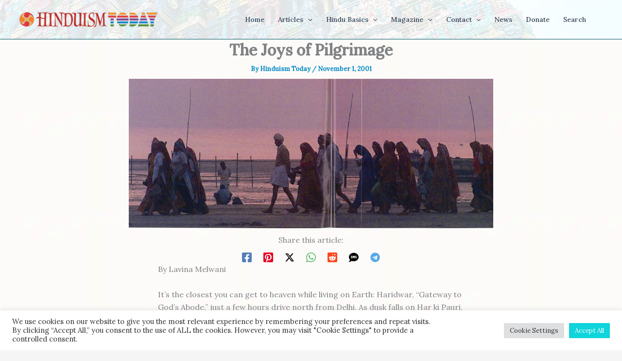

--- FILE ---
content_type: text/html; charset=utf-8
request_url: https://www.google.com/recaptcha/api2/anchor?ar=1&k=6LeswaIpAAAAABYEiA1tXhq49K9Liyqdf36_eu0u&co=aHR0cHM6Ly93d3cuaGluZHVpc210b2RheS5jb206NDQz&hl=en&v=PoyoqOPhxBO7pBk68S4YbpHZ&size=invisible&anchor-ms=20000&execute-ms=30000&cb=xjytbnncz2y4
body_size: 48760
content:
<!DOCTYPE HTML><html dir="ltr" lang="en"><head><meta http-equiv="Content-Type" content="text/html; charset=UTF-8">
<meta http-equiv="X-UA-Compatible" content="IE=edge">
<title>reCAPTCHA</title>
<style type="text/css">
/* cyrillic-ext */
@font-face {
  font-family: 'Roboto';
  font-style: normal;
  font-weight: 400;
  font-stretch: 100%;
  src: url(//fonts.gstatic.com/s/roboto/v48/KFO7CnqEu92Fr1ME7kSn66aGLdTylUAMa3GUBHMdazTgWw.woff2) format('woff2');
  unicode-range: U+0460-052F, U+1C80-1C8A, U+20B4, U+2DE0-2DFF, U+A640-A69F, U+FE2E-FE2F;
}
/* cyrillic */
@font-face {
  font-family: 'Roboto';
  font-style: normal;
  font-weight: 400;
  font-stretch: 100%;
  src: url(//fonts.gstatic.com/s/roboto/v48/KFO7CnqEu92Fr1ME7kSn66aGLdTylUAMa3iUBHMdazTgWw.woff2) format('woff2');
  unicode-range: U+0301, U+0400-045F, U+0490-0491, U+04B0-04B1, U+2116;
}
/* greek-ext */
@font-face {
  font-family: 'Roboto';
  font-style: normal;
  font-weight: 400;
  font-stretch: 100%;
  src: url(//fonts.gstatic.com/s/roboto/v48/KFO7CnqEu92Fr1ME7kSn66aGLdTylUAMa3CUBHMdazTgWw.woff2) format('woff2');
  unicode-range: U+1F00-1FFF;
}
/* greek */
@font-face {
  font-family: 'Roboto';
  font-style: normal;
  font-weight: 400;
  font-stretch: 100%;
  src: url(//fonts.gstatic.com/s/roboto/v48/KFO7CnqEu92Fr1ME7kSn66aGLdTylUAMa3-UBHMdazTgWw.woff2) format('woff2');
  unicode-range: U+0370-0377, U+037A-037F, U+0384-038A, U+038C, U+038E-03A1, U+03A3-03FF;
}
/* math */
@font-face {
  font-family: 'Roboto';
  font-style: normal;
  font-weight: 400;
  font-stretch: 100%;
  src: url(//fonts.gstatic.com/s/roboto/v48/KFO7CnqEu92Fr1ME7kSn66aGLdTylUAMawCUBHMdazTgWw.woff2) format('woff2');
  unicode-range: U+0302-0303, U+0305, U+0307-0308, U+0310, U+0312, U+0315, U+031A, U+0326-0327, U+032C, U+032F-0330, U+0332-0333, U+0338, U+033A, U+0346, U+034D, U+0391-03A1, U+03A3-03A9, U+03B1-03C9, U+03D1, U+03D5-03D6, U+03F0-03F1, U+03F4-03F5, U+2016-2017, U+2034-2038, U+203C, U+2040, U+2043, U+2047, U+2050, U+2057, U+205F, U+2070-2071, U+2074-208E, U+2090-209C, U+20D0-20DC, U+20E1, U+20E5-20EF, U+2100-2112, U+2114-2115, U+2117-2121, U+2123-214F, U+2190, U+2192, U+2194-21AE, U+21B0-21E5, U+21F1-21F2, U+21F4-2211, U+2213-2214, U+2216-22FF, U+2308-230B, U+2310, U+2319, U+231C-2321, U+2336-237A, U+237C, U+2395, U+239B-23B7, U+23D0, U+23DC-23E1, U+2474-2475, U+25AF, U+25B3, U+25B7, U+25BD, U+25C1, U+25CA, U+25CC, U+25FB, U+266D-266F, U+27C0-27FF, U+2900-2AFF, U+2B0E-2B11, U+2B30-2B4C, U+2BFE, U+3030, U+FF5B, U+FF5D, U+1D400-1D7FF, U+1EE00-1EEFF;
}
/* symbols */
@font-face {
  font-family: 'Roboto';
  font-style: normal;
  font-weight: 400;
  font-stretch: 100%;
  src: url(//fonts.gstatic.com/s/roboto/v48/KFO7CnqEu92Fr1ME7kSn66aGLdTylUAMaxKUBHMdazTgWw.woff2) format('woff2');
  unicode-range: U+0001-000C, U+000E-001F, U+007F-009F, U+20DD-20E0, U+20E2-20E4, U+2150-218F, U+2190, U+2192, U+2194-2199, U+21AF, U+21E6-21F0, U+21F3, U+2218-2219, U+2299, U+22C4-22C6, U+2300-243F, U+2440-244A, U+2460-24FF, U+25A0-27BF, U+2800-28FF, U+2921-2922, U+2981, U+29BF, U+29EB, U+2B00-2BFF, U+4DC0-4DFF, U+FFF9-FFFB, U+10140-1018E, U+10190-1019C, U+101A0, U+101D0-101FD, U+102E0-102FB, U+10E60-10E7E, U+1D2C0-1D2D3, U+1D2E0-1D37F, U+1F000-1F0FF, U+1F100-1F1AD, U+1F1E6-1F1FF, U+1F30D-1F30F, U+1F315, U+1F31C, U+1F31E, U+1F320-1F32C, U+1F336, U+1F378, U+1F37D, U+1F382, U+1F393-1F39F, U+1F3A7-1F3A8, U+1F3AC-1F3AF, U+1F3C2, U+1F3C4-1F3C6, U+1F3CA-1F3CE, U+1F3D4-1F3E0, U+1F3ED, U+1F3F1-1F3F3, U+1F3F5-1F3F7, U+1F408, U+1F415, U+1F41F, U+1F426, U+1F43F, U+1F441-1F442, U+1F444, U+1F446-1F449, U+1F44C-1F44E, U+1F453, U+1F46A, U+1F47D, U+1F4A3, U+1F4B0, U+1F4B3, U+1F4B9, U+1F4BB, U+1F4BF, U+1F4C8-1F4CB, U+1F4D6, U+1F4DA, U+1F4DF, U+1F4E3-1F4E6, U+1F4EA-1F4ED, U+1F4F7, U+1F4F9-1F4FB, U+1F4FD-1F4FE, U+1F503, U+1F507-1F50B, U+1F50D, U+1F512-1F513, U+1F53E-1F54A, U+1F54F-1F5FA, U+1F610, U+1F650-1F67F, U+1F687, U+1F68D, U+1F691, U+1F694, U+1F698, U+1F6AD, U+1F6B2, U+1F6B9-1F6BA, U+1F6BC, U+1F6C6-1F6CF, U+1F6D3-1F6D7, U+1F6E0-1F6EA, U+1F6F0-1F6F3, U+1F6F7-1F6FC, U+1F700-1F7FF, U+1F800-1F80B, U+1F810-1F847, U+1F850-1F859, U+1F860-1F887, U+1F890-1F8AD, U+1F8B0-1F8BB, U+1F8C0-1F8C1, U+1F900-1F90B, U+1F93B, U+1F946, U+1F984, U+1F996, U+1F9E9, U+1FA00-1FA6F, U+1FA70-1FA7C, U+1FA80-1FA89, U+1FA8F-1FAC6, U+1FACE-1FADC, U+1FADF-1FAE9, U+1FAF0-1FAF8, U+1FB00-1FBFF;
}
/* vietnamese */
@font-face {
  font-family: 'Roboto';
  font-style: normal;
  font-weight: 400;
  font-stretch: 100%;
  src: url(//fonts.gstatic.com/s/roboto/v48/KFO7CnqEu92Fr1ME7kSn66aGLdTylUAMa3OUBHMdazTgWw.woff2) format('woff2');
  unicode-range: U+0102-0103, U+0110-0111, U+0128-0129, U+0168-0169, U+01A0-01A1, U+01AF-01B0, U+0300-0301, U+0303-0304, U+0308-0309, U+0323, U+0329, U+1EA0-1EF9, U+20AB;
}
/* latin-ext */
@font-face {
  font-family: 'Roboto';
  font-style: normal;
  font-weight: 400;
  font-stretch: 100%;
  src: url(//fonts.gstatic.com/s/roboto/v48/KFO7CnqEu92Fr1ME7kSn66aGLdTylUAMa3KUBHMdazTgWw.woff2) format('woff2');
  unicode-range: U+0100-02BA, U+02BD-02C5, U+02C7-02CC, U+02CE-02D7, U+02DD-02FF, U+0304, U+0308, U+0329, U+1D00-1DBF, U+1E00-1E9F, U+1EF2-1EFF, U+2020, U+20A0-20AB, U+20AD-20C0, U+2113, U+2C60-2C7F, U+A720-A7FF;
}
/* latin */
@font-face {
  font-family: 'Roboto';
  font-style: normal;
  font-weight: 400;
  font-stretch: 100%;
  src: url(//fonts.gstatic.com/s/roboto/v48/KFO7CnqEu92Fr1ME7kSn66aGLdTylUAMa3yUBHMdazQ.woff2) format('woff2');
  unicode-range: U+0000-00FF, U+0131, U+0152-0153, U+02BB-02BC, U+02C6, U+02DA, U+02DC, U+0304, U+0308, U+0329, U+2000-206F, U+20AC, U+2122, U+2191, U+2193, U+2212, U+2215, U+FEFF, U+FFFD;
}
/* cyrillic-ext */
@font-face {
  font-family: 'Roboto';
  font-style: normal;
  font-weight: 500;
  font-stretch: 100%;
  src: url(//fonts.gstatic.com/s/roboto/v48/KFO7CnqEu92Fr1ME7kSn66aGLdTylUAMa3GUBHMdazTgWw.woff2) format('woff2');
  unicode-range: U+0460-052F, U+1C80-1C8A, U+20B4, U+2DE0-2DFF, U+A640-A69F, U+FE2E-FE2F;
}
/* cyrillic */
@font-face {
  font-family: 'Roboto';
  font-style: normal;
  font-weight: 500;
  font-stretch: 100%;
  src: url(//fonts.gstatic.com/s/roboto/v48/KFO7CnqEu92Fr1ME7kSn66aGLdTylUAMa3iUBHMdazTgWw.woff2) format('woff2');
  unicode-range: U+0301, U+0400-045F, U+0490-0491, U+04B0-04B1, U+2116;
}
/* greek-ext */
@font-face {
  font-family: 'Roboto';
  font-style: normal;
  font-weight: 500;
  font-stretch: 100%;
  src: url(//fonts.gstatic.com/s/roboto/v48/KFO7CnqEu92Fr1ME7kSn66aGLdTylUAMa3CUBHMdazTgWw.woff2) format('woff2');
  unicode-range: U+1F00-1FFF;
}
/* greek */
@font-face {
  font-family: 'Roboto';
  font-style: normal;
  font-weight: 500;
  font-stretch: 100%;
  src: url(//fonts.gstatic.com/s/roboto/v48/KFO7CnqEu92Fr1ME7kSn66aGLdTylUAMa3-UBHMdazTgWw.woff2) format('woff2');
  unicode-range: U+0370-0377, U+037A-037F, U+0384-038A, U+038C, U+038E-03A1, U+03A3-03FF;
}
/* math */
@font-face {
  font-family: 'Roboto';
  font-style: normal;
  font-weight: 500;
  font-stretch: 100%;
  src: url(//fonts.gstatic.com/s/roboto/v48/KFO7CnqEu92Fr1ME7kSn66aGLdTylUAMawCUBHMdazTgWw.woff2) format('woff2');
  unicode-range: U+0302-0303, U+0305, U+0307-0308, U+0310, U+0312, U+0315, U+031A, U+0326-0327, U+032C, U+032F-0330, U+0332-0333, U+0338, U+033A, U+0346, U+034D, U+0391-03A1, U+03A3-03A9, U+03B1-03C9, U+03D1, U+03D5-03D6, U+03F0-03F1, U+03F4-03F5, U+2016-2017, U+2034-2038, U+203C, U+2040, U+2043, U+2047, U+2050, U+2057, U+205F, U+2070-2071, U+2074-208E, U+2090-209C, U+20D0-20DC, U+20E1, U+20E5-20EF, U+2100-2112, U+2114-2115, U+2117-2121, U+2123-214F, U+2190, U+2192, U+2194-21AE, U+21B0-21E5, U+21F1-21F2, U+21F4-2211, U+2213-2214, U+2216-22FF, U+2308-230B, U+2310, U+2319, U+231C-2321, U+2336-237A, U+237C, U+2395, U+239B-23B7, U+23D0, U+23DC-23E1, U+2474-2475, U+25AF, U+25B3, U+25B7, U+25BD, U+25C1, U+25CA, U+25CC, U+25FB, U+266D-266F, U+27C0-27FF, U+2900-2AFF, U+2B0E-2B11, U+2B30-2B4C, U+2BFE, U+3030, U+FF5B, U+FF5D, U+1D400-1D7FF, U+1EE00-1EEFF;
}
/* symbols */
@font-face {
  font-family: 'Roboto';
  font-style: normal;
  font-weight: 500;
  font-stretch: 100%;
  src: url(//fonts.gstatic.com/s/roboto/v48/KFO7CnqEu92Fr1ME7kSn66aGLdTylUAMaxKUBHMdazTgWw.woff2) format('woff2');
  unicode-range: U+0001-000C, U+000E-001F, U+007F-009F, U+20DD-20E0, U+20E2-20E4, U+2150-218F, U+2190, U+2192, U+2194-2199, U+21AF, U+21E6-21F0, U+21F3, U+2218-2219, U+2299, U+22C4-22C6, U+2300-243F, U+2440-244A, U+2460-24FF, U+25A0-27BF, U+2800-28FF, U+2921-2922, U+2981, U+29BF, U+29EB, U+2B00-2BFF, U+4DC0-4DFF, U+FFF9-FFFB, U+10140-1018E, U+10190-1019C, U+101A0, U+101D0-101FD, U+102E0-102FB, U+10E60-10E7E, U+1D2C0-1D2D3, U+1D2E0-1D37F, U+1F000-1F0FF, U+1F100-1F1AD, U+1F1E6-1F1FF, U+1F30D-1F30F, U+1F315, U+1F31C, U+1F31E, U+1F320-1F32C, U+1F336, U+1F378, U+1F37D, U+1F382, U+1F393-1F39F, U+1F3A7-1F3A8, U+1F3AC-1F3AF, U+1F3C2, U+1F3C4-1F3C6, U+1F3CA-1F3CE, U+1F3D4-1F3E0, U+1F3ED, U+1F3F1-1F3F3, U+1F3F5-1F3F7, U+1F408, U+1F415, U+1F41F, U+1F426, U+1F43F, U+1F441-1F442, U+1F444, U+1F446-1F449, U+1F44C-1F44E, U+1F453, U+1F46A, U+1F47D, U+1F4A3, U+1F4B0, U+1F4B3, U+1F4B9, U+1F4BB, U+1F4BF, U+1F4C8-1F4CB, U+1F4D6, U+1F4DA, U+1F4DF, U+1F4E3-1F4E6, U+1F4EA-1F4ED, U+1F4F7, U+1F4F9-1F4FB, U+1F4FD-1F4FE, U+1F503, U+1F507-1F50B, U+1F50D, U+1F512-1F513, U+1F53E-1F54A, U+1F54F-1F5FA, U+1F610, U+1F650-1F67F, U+1F687, U+1F68D, U+1F691, U+1F694, U+1F698, U+1F6AD, U+1F6B2, U+1F6B9-1F6BA, U+1F6BC, U+1F6C6-1F6CF, U+1F6D3-1F6D7, U+1F6E0-1F6EA, U+1F6F0-1F6F3, U+1F6F7-1F6FC, U+1F700-1F7FF, U+1F800-1F80B, U+1F810-1F847, U+1F850-1F859, U+1F860-1F887, U+1F890-1F8AD, U+1F8B0-1F8BB, U+1F8C0-1F8C1, U+1F900-1F90B, U+1F93B, U+1F946, U+1F984, U+1F996, U+1F9E9, U+1FA00-1FA6F, U+1FA70-1FA7C, U+1FA80-1FA89, U+1FA8F-1FAC6, U+1FACE-1FADC, U+1FADF-1FAE9, U+1FAF0-1FAF8, U+1FB00-1FBFF;
}
/* vietnamese */
@font-face {
  font-family: 'Roboto';
  font-style: normal;
  font-weight: 500;
  font-stretch: 100%;
  src: url(//fonts.gstatic.com/s/roboto/v48/KFO7CnqEu92Fr1ME7kSn66aGLdTylUAMa3OUBHMdazTgWw.woff2) format('woff2');
  unicode-range: U+0102-0103, U+0110-0111, U+0128-0129, U+0168-0169, U+01A0-01A1, U+01AF-01B0, U+0300-0301, U+0303-0304, U+0308-0309, U+0323, U+0329, U+1EA0-1EF9, U+20AB;
}
/* latin-ext */
@font-face {
  font-family: 'Roboto';
  font-style: normal;
  font-weight: 500;
  font-stretch: 100%;
  src: url(//fonts.gstatic.com/s/roboto/v48/KFO7CnqEu92Fr1ME7kSn66aGLdTylUAMa3KUBHMdazTgWw.woff2) format('woff2');
  unicode-range: U+0100-02BA, U+02BD-02C5, U+02C7-02CC, U+02CE-02D7, U+02DD-02FF, U+0304, U+0308, U+0329, U+1D00-1DBF, U+1E00-1E9F, U+1EF2-1EFF, U+2020, U+20A0-20AB, U+20AD-20C0, U+2113, U+2C60-2C7F, U+A720-A7FF;
}
/* latin */
@font-face {
  font-family: 'Roboto';
  font-style: normal;
  font-weight: 500;
  font-stretch: 100%;
  src: url(//fonts.gstatic.com/s/roboto/v48/KFO7CnqEu92Fr1ME7kSn66aGLdTylUAMa3yUBHMdazQ.woff2) format('woff2');
  unicode-range: U+0000-00FF, U+0131, U+0152-0153, U+02BB-02BC, U+02C6, U+02DA, U+02DC, U+0304, U+0308, U+0329, U+2000-206F, U+20AC, U+2122, U+2191, U+2193, U+2212, U+2215, U+FEFF, U+FFFD;
}
/* cyrillic-ext */
@font-face {
  font-family: 'Roboto';
  font-style: normal;
  font-weight: 900;
  font-stretch: 100%;
  src: url(//fonts.gstatic.com/s/roboto/v48/KFO7CnqEu92Fr1ME7kSn66aGLdTylUAMa3GUBHMdazTgWw.woff2) format('woff2');
  unicode-range: U+0460-052F, U+1C80-1C8A, U+20B4, U+2DE0-2DFF, U+A640-A69F, U+FE2E-FE2F;
}
/* cyrillic */
@font-face {
  font-family: 'Roboto';
  font-style: normal;
  font-weight: 900;
  font-stretch: 100%;
  src: url(//fonts.gstatic.com/s/roboto/v48/KFO7CnqEu92Fr1ME7kSn66aGLdTylUAMa3iUBHMdazTgWw.woff2) format('woff2');
  unicode-range: U+0301, U+0400-045F, U+0490-0491, U+04B0-04B1, U+2116;
}
/* greek-ext */
@font-face {
  font-family: 'Roboto';
  font-style: normal;
  font-weight: 900;
  font-stretch: 100%;
  src: url(//fonts.gstatic.com/s/roboto/v48/KFO7CnqEu92Fr1ME7kSn66aGLdTylUAMa3CUBHMdazTgWw.woff2) format('woff2');
  unicode-range: U+1F00-1FFF;
}
/* greek */
@font-face {
  font-family: 'Roboto';
  font-style: normal;
  font-weight: 900;
  font-stretch: 100%;
  src: url(//fonts.gstatic.com/s/roboto/v48/KFO7CnqEu92Fr1ME7kSn66aGLdTylUAMa3-UBHMdazTgWw.woff2) format('woff2');
  unicode-range: U+0370-0377, U+037A-037F, U+0384-038A, U+038C, U+038E-03A1, U+03A3-03FF;
}
/* math */
@font-face {
  font-family: 'Roboto';
  font-style: normal;
  font-weight: 900;
  font-stretch: 100%;
  src: url(//fonts.gstatic.com/s/roboto/v48/KFO7CnqEu92Fr1ME7kSn66aGLdTylUAMawCUBHMdazTgWw.woff2) format('woff2');
  unicode-range: U+0302-0303, U+0305, U+0307-0308, U+0310, U+0312, U+0315, U+031A, U+0326-0327, U+032C, U+032F-0330, U+0332-0333, U+0338, U+033A, U+0346, U+034D, U+0391-03A1, U+03A3-03A9, U+03B1-03C9, U+03D1, U+03D5-03D6, U+03F0-03F1, U+03F4-03F5, U+2016-2017, U+2034-2038, U+203C, U+2040, U+2043, U+2047, U+2050, U+2057, U+205F, U+2070-2071, U+2074-208E, U+2090-209C, U+20D0-20DC, U+20E1, U+20E5-20EF, U+2100-2112, U+2114-2115, U+2117-2121, U+2123-214F, U+2190, U+2192, U+2194-21AE, U+21B0-21E5, U+21F1-21F2, U+21F4-2211, U+2213-2214, U+2216-22FF, U+2308-230B, U+2310, U+2319, U+231C-2321, U+2336-237A, U+237C, U+2395, U+239B-23B7, U+23D0, U+23DC-23E1, U+2474-2475, U+25AF, U+25B3, U+25B7, U+25BD, U+25C1, U+25CA, U+25CC, U+25FB, U+266D-266F, U+27C0-27FF, U+2900-2AFF, U+2B0E-2B11, U+2B30-2B4C, U+2BFE, U+3030, U+FF5B, U+FF5D, U+1D400-1D7FF, U+1EE00-1EEFF;
}
/* symbols */
@font-face {
  font-family: 'Roboto';
  font-style: normal;
  font-weight: 900;
  font-stretch: 100%;
  src: url(//fonts.gstatic.com/s/roboto/v48/KFO7CnqEu92Fr1ME7kSn66aGLdTylUAMaxKUBHMdazTgWw.woff2) format('woff2');
  unicode-range: U+0001-000C, U+000E-001F, U+007F-009F, U+20DD-20E0, U+20E2-20E4, U+2150-218F, U+2190, U+2192, U+2194-2199, U+21AF, U+21E6-21F0, U+21F3, U+2218-2219, U+2299, U+22C4-22C6, U+2300-243F, U+2440-244A, U+2460-24FF, U+25A0-27BF, U+2800-28FF, U+2921-2922, U+2981, U+29BF, U+29EB, U+2B00-2BFF, U+4DC0-4DFF, U+FFF9-FFFB, U+10140-1018E, U+10190-1019C, U+101A0, U+101D0-101FD, U+102E0-102FB, U+10E60-10E7E, U+1D2C0-1D2D3, U+1D2E0-1D37F, U+1F000-1F0FF, U+1F100-1F1AD, U+1F1E6-1F1FF, U+1F30D-1F30F, U+1F315, U+1F31C, U+1F31E, U+1F320-1F32C, U+1F336, U+1F378, U+1F37D, U+1F382, U+1F393-1F39F, U+1F3A7-1F3A8, U+1F3AC-1F3AF, U+1F3C2, U+1F3C4-1F3C6, U+1F3CA-1F3CE, U+1F3D4-1F3E0, U+1F3ED, U+1F3F1-1F3F3, U+1F3F5-1F3F7, U+1F408, U+1F415, U+1F41F, U+1F426, U+1F43F, U+1F441-1F442, U+1F444, U+1F446-1F449, U+1F44C-1F44E, U+1F453, U+1F46A, U+1F47D, U+1F4A3, U+1F4B0, U+1F4B3, U+1F4B9, U+1F4BB, U+1F4BF, U+1F4C8-1F4CB, U+1F4D6, U+1F4DA, U+1F4DF, U+1F4E3-1F4E6, U+1F4EA-1F4ED, U+1F4F7, U+1F4F9-1F4FB, U+1F4FD-1F4FE, U+1F503, U+1F507-1F50B, U+1F50D, U+1F512-1F513, U+1F53E-1F54A, U+1F54F-1F5FA, U+1F610, U+1F650-1F67F, U+1F687, U+1F68D, U+1F691, U+1F694, U+1F698, U+1F6AD, U+1F6B2, U+1F6B9-1F6BA, U+1F6BC, U+1F6C6-1F6CF, U+1F6D3-1F6D7, U+1F6E0-1F6EA, U+1F6F0-1F6F3, U+1F6F7-1F6FC, U+1F700-1F7FF, U+1F800-1F80B, U+1F810-1F847, U+1F850-1F859, U+1F860-1F887, U+1F890-1F8AD, U+1F8B0-1F8BB, U+1F8C0-1F8C1, U+1F900-1F90B, U+1F93B, U+1F946, U+1F984, U+1F996, U+1F9E9, U+1FA00-1FA6F, U+1FA70-1FA7C, U+1FA80-1FA89, U+1FA8F-1FAC6, U+1FACE-1FADC, U+1FADF-1FAE9, U+1FAF0-1FAF8, U+1FB00-1FBFF;
}
/* vietnamese */
@font-face {
  font-family: 'Roboto';
  font-style: normal;
  font-weight: 900;
  font-stretch: 100%;
  src: url(//fonts.gstatic.com/s/roboto/v48/KFO7CnqEu92Fr1ME7kSn66aGLdTylUAMa3OUBHMdazTgWw.woff2) format('woff2');
  unicode-range: U+0102-0103, U+0110-0111, U+0128-0129, U+0168-0169, U+01A0-01A1, U+01AF-01B0, U+0300-0301, U+0303-0304, U+0308-0309, U+0323, U+0329, U+1EA0-1EF9, U+20AB;
}
/* latin-ext */
@font-face {
  font-family: 'Roboto';
  font-style: normal;
  font-weight: 900;
  font-stretch: 100%;
  src: url(//fonts.gstatic.com/s/roboto/v48/KFO7CnqEu92Fr1ME7kSn66aGLdTylUAMa3KUBHMdazTgWw.woff2) format('woff2');
  unicode-range: U+0100-02BA, U+02BD-02C5, U+02C7-02CC, U+02CE-02D7, U+02DD-02FF, U+0304, U+0308, U+0329, U+1D00-1DBF, U+1E00-1E9F, U+1EF2-1EFF, U+2020, U+20A0-20AB, U+20AD-20C0, U+2113, U+2C60-2C7F, U+A720-A7FF;
}
/* latin */
@font-face {
  font-family: 'Roboto';
  font-style: normal;
  font-weight: 900;
  font-stretch: 100%;
  src: url(//fonts.gstatic.com/s/roboto/v48/KFO7CnqEu92Fr1ME7kSn66aGLdTylUAMa3yUBHMdazQ.woff2) format('woff2');
  unicode-range: U+0000-00FF, U+0131, U+0152-0153, U+02BB-02BC, U+02C6, U+02DA, U+02DC, U+0304, U+0308, U+0329, U+2000-206F, U+20AC, U+2122, U+2191, U+2193, U+2212, U+2215, U+FEFF, U+FFFD;
}

</style>
<link rel="stylesheet" type="text/css" href="https://www.gstatic.com/recaptcha/releases/PoyoqOPhxBO7pBk68S4YbpHZ/styles__ltr.css">
<script nonce="blRcr-sSSgPpeReEzo9R7A" type="text/javascript">window['__recaptcha_api'] = 'https://www.google.com/recaptcha/api2/';</script>
<script type="text/javascript" src="https://www.gstatic.com/recaptcha/releases/PoyoqOPhxBO7pBk68S4YbpHZ/recaptcha__en.js" nonce="blRcr-sSSgPpeReEzo9R7A">
      
    </script></head>
<body><div id="rc-anchor-alert" class="rc-anchor-alert"></div>
<input type="hidden" id="recaptcha-token" value="[base64]">
<script type="text/javascript" nonce="blRcr-sSSgPpeReEzo9R7A">
      recaptcha.anchor.Main.init("[\x22ainput\x22,[\x22bgdata\x22,\x22\x22,\[base64]/[base64]/[base64]/[base64]/[base64]/[base64]/KGcoTywyNTMsTy5PKSxVRyhPLEMpKTpnKE8sMjUzLEMpLE8pKSxsKSksTykpfSxieT1mdW5jdGlvbihDLE8sdSxsKXtmb3IobD0odT1SKEMpLDApO08+MDtPLS0pbD1sPDw4fFooQyk7ZyhDLHUsbCl9LFVHPWZ1bmN0aW9uKEMsTyl7Qy5pLmxlbmd0aD4xMDQ/[base64]/[base64]/[base64]/[base64]/[base64]/[base64]/[base64]\\u003d\x22,\[base64]\\u003d\\u003d\x22,\x22w6nChsKAI07DpRJrWxPCpADDocK5wrXCugvCoMKfw6fClH/CkDLDoWszT8OJFH0wLGnDki9qS24MwpbCk8OkAHpQazfCnMOWwp8nJzwAViHCjsOBwo3DpMKpw4TCoDDDvMORw4nCmEZmwojDo8OOwoXCpsKrUGPDiMKgwpBxw68HworDhMO1w5JPw7d8EAdYGsOMIDHDoi/[base64]/[base64]/[base64]/[base64]/ClMOtw48cwpPCuzPCqlk6w6LDsl98UsKiw6zCn2plwqI7bsKHw6pRDwNTIBxoXsKWW3oYH8O/wrQbTl4/[base64]/CtHUcwrzCi8Kfw4xYcA/CrhoNwqh5wqHDrAJOFsOjbSDDn8K8woBYWyxaOsOCwrU2woDCv8Ojwo8PwqnDmQYew4JBG8OrccOzwo0Xw4DDp8KgwpfCumRkHxLDun5xM8OAw5/Dp2NnD8OqEcKUwo3Cu3lWAw3DkMK3Ix7ChnoJI8OMwo/[base64]/[base64]/CgAnDnT1vwp9nwqdQwpLDrj8HwprCt1NBw5XDkDDCtWXCsTbDncKWw60bw6jDiMKJPC/CjF/DtyJpUlPDt8OZwpvCnsOwNcKSw58BwrTDvzknw5nCslFNQsKjw6PCvsKIMcK2wrlhwqPDvsOvYsKbwpvCnx3CssO5BFV2IAp1w63CixXCoMKhwpZOw6/CssKvwoXCgcK+w6UBBB4Owp4uwoZ1CiIoRcKKD0fCn1N1T8ObwqYmw5VXw4HCnyvCtcKwEAfDhcKDwpJNw4kKPMOawonCv0RzK8OWwoYebXXCiFR4woXDmxPDjcKJKcK5C8KiN8Otw6p4wqHCl8O0KsO+w5TCr8KYD0BqwpAiwo/[base64]/DiDRGc8O6CsKTXcK9wonCrMOqWX14QAnCnU0vL8OPJ2bChGQ3wrfDrcOHbMKBw7rDs0XCl8K5wqVuwo55V8Kiw5LDlcOjw4hrw4vDocKxwq/DgRXCnBXCrGPCo8KLw5bDsTfCr8OzwpnDtsK2IGI+w41kw7JjRcOZczLDjcO9J3TDj8OBEULCoTfDp8K3CcOEZwAIwo/[base64]/[base64]/wqJeQsK1wrQEEBwDwpU0C8OCNcK1w65VQcKRKHAhwrXCpcKhw75TwpHDmMK0V1PCpkvCtnVOIsKLw6dzwp3CsVUOW2Q/LDohwockJUNQKcOCOlY+GX/Ci8OsNcKnwrbDqcO2w4XDuygkccKowp/DjBNKYcObw51FSkXCjQJYZ0Y1w4fDu8O1wo/Cgm/DuTZaE8KbXA0swozDsEN+wqzDtD3DtFd2wpzChC8MDRzDnnkswo3DuX/[base64]/[base64]/woTDoio7w7HDo8OJUMKIIhHDnMO3fgLCrUInR17DpsK0w7g9SMKxwp8bw4Fqwqlvw6jDocKQdsO6wrYdw6wIZMOyPsKgwrzDpcKPIF5TwpLCqls8bGN6Q8O0QCR1w7/DiETCnCNPfsKLRMKZSznCm2XDj8OawonCrMO4w7o8AEfCiF1WwrV/EjMOCcKETlpvLnHCljcjZWVZUlxCQUQqHxDDqTYURMOpw45Uw6vCn8OTBMO9w6Yzw4RmbV7CoMORwr9sPxTDuhpwwpXCq8KjVcOTwqxXUsKMw5PDmMOEw7nDtxLCscKqw6QKQj/DjMOIasK3I8KMfQoNGAVMHxbCo8KRw7fCiEnDt8KjwpVGdcOGwr1iO8K7DcOGHcObChbDpHDDgsKsEynDqsKGAwwXasKjADpuZ8ObOynDgMKnw6kRwo7CqsKfwqhpwpIbwo/Do17DlmXCpsKmD8KsEDLCscKRDF7CucK9LcKHw4oiw6RoVWQVw4IMGR7DhcKaw6XDuXkYwo5wVMK+BcO3JsKYwps1CUlyw73DvsKtA8Kww5/[base64]/DrcOwE8K/[base64]/CrkYWw5TCvnPDhcK0w5kzCcKBwqJGasK9JDfCsBFGwpgWw6IPwoTCpA/DucKVCFTDqTTDqkTDthnCngR8wp4/eXTCl33DonorLsKqw4vDpcKaNS/Dj2ZawqfDu8OJwrFgGFLDqsKKb8KeJMOVwq1nLhPCt8KoTBXDpMKtNXhBTMOow5jCqxDCmcKvw47CnTvCqBUaw4vDtsKrVcK8w57CosK6w7rCgWLCkD8jGsKBJE3Ckz3DsnFWW8KpDABew4YVLmgJC8KCw5bCo8O+V8Opw43DoWVHwpomwqXDlQ/DmcOlw5lfwoXDoE/DizbDmRpCYsOLfGbCiFPCjAHCk8Obwrwkw7nCkcOOPBXDrjkfw7tCU8KrKkjDqxYtRmjCisKTU08CwqBow5B2wpAOwo41Q8KrCMKfw48cwpI9FMKvccO+wrwUw7HDm1dewowMwr7DmMK9w47CixFgw5XCtMOPP8K6w4/CtMOUw44UbSoVKMKIVsO9AhwSwqwyD8OkwonDly8tChPCocO7wrdVFMOnIRnDjcOJN2xXw69uw6zDshfCgFcSGQ3CtMKBN8Kiwrk7bQZQRAA9X8Kzwrp3OMORbsKeAToZw7jCkcK/w7UAPGnDrQjCn8KzaxpBbcOtHzHCrCDDrDlPUzMRw5DCtcKrwrHCuGLDnMOFw5QtP8KZw5PClwLCtMKLc8KLw68kBcOZwpfDnkrDpDbDisKowpbCozfDscO0bcK3w6/Cl0MdNMKbwrNpTsO4fjY3S8KIw7F2wqVEwrLCjnA9wpjDhX0baGF4CcKKGyQ8JkXDm3IIVDYNKXQWSgPChjTCqgDDnxLCnsKmaB7DlDPCsHVdw7fDtz8gwqFpw4zDnn/[base64]/[base64]/CssKCw4dLw75gDcOpw6XDpjsRwpXDk1HDphtxFGxkw6AvSsKFIMK2w7wHw6l1IsKZwrbDsVPChAjDtMOvwoTCp8K6UhjCk3HCjCpOw7ANw4p/[base64]/DiQPDj3YMwpFDwq0cw6Ihw6LDuTfCgizDpzZzw4M0w40Mw4XDoMKUwrXCncOwPQ3DoMO0XDUBw7NkwqVlwo5lw4oIMHtAw4/DkcKSw7DCmcKAwoVBd1NUwqB3YnnCksOTwoPCjMKywqohw5E2XA16OSlobW1Xw4J9wrbChsKcwqjCoQvDmsKWw7DDmHpow59Jw5M0w73DpSHDi8OVw73DocO1w6bCgF4jCcKuC8KTwoRKJMKJwpnDtcKQIMOxaMOAw7jCuXh6w6hKw5zCgcKhN8OvFn/CmsOawp9sw4XDlMOhw6zDsFMyw4jDv8Kiw6IqwpjCmHdNwopjWsOowr/[base64]/DvsOnahnDvMK/J8OKFMO+wpLCiD0BVAUBwr/DhMKGwo9swq7DtkbCry7DoncZwqLCm1jDlxbCo3wfw5cyCXAawozDtDPCr8ODw5PCvWrDrsOiF8OgPsK+w5AqU0otw54+wpgSTgjDuknCgXPCjyjDtAzCrsK3bsOgw7cxwpzDvhDDj8KawpVTwpbCpMO4EX9UIMO3LcOEwrs8wrNBw4Q4JxXDoB/DkcKSRQLCosO2VUhJw5lmacKowrIiw5NkfEkWw4DChDHDvDjCo8OQEsODIFvDmjM8bMKDw6PDtMOqwoHCghNODAXDq0TDj8Ojw7fDqADCtHnCrMKhRXzDhDHDiXjDtWTDkUzDhMKlwqs/aMOgIlbCmk4qMQPCncKqw7cowo4jW8OawodVwpzCncO+wpEKwqrDi8Ofw4vCslXCgDA8w7DClSXDrFk0c3ZVfn4pwptBU8Oawroqw5JLwrvCslXDj2EQXi5gw5TClcKPIQQ+wo/[base64]/DmMODNiLDpcKXwooOfVfCkcO/woXCgE/[base64]/[base64]/CnVU+LsK2YcKbfsOjbcK6Bk/CjgI+OS0VRmbDkQ1uwoLCj8K3esK4w7Y+PsOIN8O7PMKjUxJOUjwFGQPDqHAvwrB1wqHDrl51bcKLw67DvsOFIcKFwosTDk8MEsOiwpDCnx/DjD7Cl8OLYExBwpQ+wplrR8OoeivDlsODw7DCkQjDo0RiwpTDl0fDkBTDgRhNwoHDtsOowroAw4YLYcKAKWfCtsKjHcOswpDCtBwewp3Dg8KMDzc/XcOFIHo9VMOZQ0nDn8KOw7/[base64]/[base64]/CgcKqwpbDh00Pw7Vqwo/DrhbDgDoNwqbCv8OPLsOaIcOvw7hJB8KTwpszw6DCtMKKN0dFVcOoc8KZw7PDiVQAw7kLwq7Cv1PDin1BdMKPwqMkwr8hXH3CocOtCU/Dm3tPOsK+E2TCuiHCnlPDoiEUEsK5LsKNw5XDtsKpw4DDpMKMd8KEw6vCiUTDkWbDgix1wqRFw75IwrxNCcOQw6LDq8OJP8KWwqTCuS/Dj8KLa8OFwonCksOSw53Ch8K5w6d7wow2w71zSgzCujXDnWghCcKWesKqSsKNw4LDlCtMw7BvYDTCkzRFw4xaJFTDgcKKwr7DmsODwpTChgIew7/Cu8OSW8OWw5FzwrcpJ8KfwotqfsO1w5/[base64]/wrXDjMKtDA7Dm8O+w6hSJsK4w7nDt8KMw5VYDCnCi8KxFV8vUVbDmsOBw4/DlcKqH24ETsOnI8ObwqUtwosyRF/DiMKwwqMYw47DiDvDqEDCrsKEcsK/cgU9K8O2wrtWwpfDtgvDjMOIXsOfVhnDkcO9U8K6w5otXzAYCkdoRMO+XnzCqsOScMOOw7zDqMOIDMOfw7RCwrnCgsKLw6Ehw5cNG8O+LyBdw4tMZMOHw6RSwo4zwpPDg8KkwrXCugnClsKEb8KcFF0kd15dZ8OOS8ONw6tfw4LDj8K4wr/CncKkwonCmjF1DRQwNAteXyltw4LCk8KpFcOASxLCkknDrMKEwprDkBnDhcKxwqNtKDXCmwdBwqVOO8Odw4QAwpNBEEnDqsO5DMOowoZjYjMnw6TCg8OlP1/Cv8OUw7/Ds1bDhcKeOHlMwrhPw4cSM8OrwqJEegHCgwN1wq0CQcO8IXTCvzbChzbCilBlA8K+PsKoVcOvYMO8UcOfw6sjLG16HRLCocO+Sh/DksK5w6nDlT3CgsOAw6FSSCnCvXTCt3N2woFgWMKAX8OowpFvSUA9ScOCwrR6fsKYTTHDuX/DujcuLzEeasOnwr5cSsKiw6ZowrRow5nCr1Nowot0VgfDicK1fsOPMQ/[base64]/UTHClcKSwofCjXLDtSddw4XCtMK3DcKkwpvCqMKJw5Z2wpENdcO5EcOdDsObw5nDgsKewrvDthXCrjDCqMOmbsKpw47CrMOUFMOMw789Hy/DhDfDgDJHwpLCnDpUwq/Dh8OGAsOpf8O2FinDu2nClcOlIsOWwotow5PCp8KOwqjDqBUrHMKWDkbCmFTCunbCv0fDpFocwq8jO8Kyw6/Dh8Kpwq9TZ0jDpXJ3MH7DrcOeYMOYVjJCw7MgXcO/acOnw4nCisOfJCbDosKHwrHDmgRiwpPCocOlVsOsdsOZFDLCqcKuSMKZX1dfw60pw6jCsMOrL8O4JcOfwprDvHnCgUxZw6PDoiTCqDtgwrvDuxUgw4UJAlkVw7clwr5sXUnDnzvDpcO/w6zDoDjCrcKeaMK2GUwzOsKzE8Omw6bDtVDCjcO/KMKIFGHChcKVwo/[base64]/wqbCsAzDmjlmw7cMw7Q8AMOJwrVyXhHDh8KRWUIRw7fCq8OZw5fDhsKzwrLCq3PCgyLCgF/CulrDosOuB0zCoH5vAMKpw5kpw63CtUPCiMO9MCLCplrDicOPB8KvOsK/w57Cjh4nwrgdwqtDVcKzwqpEw63DnTTDncOoF1LCihQwdMORHHzDgQs8RExGRsKqwqrCrsOhw4ZlCFfDmMKCQyBsw5UnCEfDu3LCo8KpbMKDdMOhfsK0w5nChSrDhAzCucKkw6hUwopfOsKiw7jCow/DhBfCo1TDpGrDpxTCmgDDtBUqQHPDvCdBRQ1fGcKDTxnDosKKwp7DjMKdwqZKw7Yuw5rDvE7Cik1lasONEhEuUi/CvsO4FzfCvsOTwr/DhBdbGXfCu8KbwoQdWsKrwp4rwrkNYMOCcwsDFsOhw7tNYyF+wr8UUMOvwo0MwoVnK8OQYhXDjcO9w5tCw5XDlMOAVcOuwqoSFMKWawLDqWfCk23CrWNew7ouZxB4GBzChgwyacO+wp5ewoXCtMOdwqrDhV0VK8O1GMOvRkh/[base64]/[base64]/CjcO6YMKswqHCocKzbsKgfMOwck3Ds8KFwqjClVMmw5PCtMKZMMKZw6cWLcKtw7LCkglyBnU3woY8S27Du1Q8w7zCjcO+woUuwoLDs8OJwpfCuMKFTG7Ci3DCrg/Dm8O4w6FCcsOGV8KlwqtFGBzCmUzCinwzwrZYGj/[base64]/w6XDiy0Xw6dQwofCqzRoSsOcwo/CgsOJwr/DlsK4wr1dYMKowok9wqDDjBBgXx4XFsKMwoTDiMOLwovCh8O/FHIDZW5FC8KFwopKw7RnwpvDvcOUw7rCoHV1w4ZjwpXCl8O3wo/Cv8OCeAsdw5UcPyVjwoLDqQE4w4B8wo3CgsKDw7pxYGwMMsK5w6dkwpkJUGlVesKHw6MXZ1FgZQrCoH/DjRs2w63ChV/CuMK1HWVwOcKPw7jDnT3Cg1k/BUrCksO3wrkXw6BxBcKHwobDtMKhwrHCuMOAw63DvsO+K8O5worDhhDCqsKQw6A6bsO0eA94w7nDicO1w6/Cj1/DmG9/[base64]/wrTDnMOdwojCnlpoMcKGdWrCjyIXw57CmcKWfHwfQMK3w6U1w4QtGjTDocKyTMKGQkHCo3HDiMKaw4VrKHQlDgliw59Fwr1XwpnDpcKnw4/ClkrClyIOTMKcw6p5M0PCo8K1wpFyMXFnwocNd8O9XQnCsB01w5/Ds1HChmk4YkoDHhnDkwc0wpvCrMOpJzJHOMKfwodRSsKiw7HDpk88D3QdTcOoZ8KrwpLDs8O0wqcNw6nDrDXDvMKzwrsww4xsw44jR1DDrlAww6TCu2/DgsKtTsK5woQiwrjCpcKHf8O5bMK/wqN9ek3CpD19OcOrZsOXA8KvwpMAMjDCvMOhTMKDw6/DuMOAwp93JgpWw5zClcKPAMO8wogrYWXDvQPCs8OiXMOvNkwkw6DDq8KGw7wlScO5wrtFO8OJw5RQKMKKw6xrdMKdSxozwrlEw6rCk8KuwqLCnMKSecKJwp/CpXNbw7zChVrCp8KQd8KbfsOEwo09NMK/CMKow4MydMOCw5XDm8KHW2YOw7gjD8Olwqppw4x7wq7DuwbCgmzChcK/wqbCmMKrwpXCgyzCuMK8w5vCksO3Q8OUWEwCCEFTEQXDkmQMwrjDvUbCp8OaWAwMcMKvdQTDoCnCuH/DgsOjGsK/diDDjMK5XizCo8OyecOKc1TDs17DuwLDrxVHccK4wohDw6fClsKvw7jCg0jCrV9nEQ5xPmALa8KKRi1gw4/DsMKwEiEdH8OxLDpjwqDDrMOMw6Vdw4vDp2fDrRjCgsKvPjPDlUgFEnF0GQ5sw5RRw7rDs2fCicOJw6zChHNQw73Cq102wq3CmSMYfV/DsnzDl8Kbw5cUw4bCiMK6w7HDisKVw41ZHDITJ8OSImojwojDgcOWHsOhH8O4GcKew6zCowoBLcOrf8OvwoV9w4XDngPDpyfDksKbw6/[base64]/CnsOEOQTCoibDr1LDuALDk0R3GcKZZw8Iw4zDpsKpw5R7wrdXNcOZcTPDnnvCpMKCw45BfUbDusOGwrocVsO/worCtcOkcsOaw5bClwA1w4nDu1dkf8Otwo/DhsKJHcORA8KOw4AMdcOew65FWsK/wqXDmxnDgsKZI1XDo8K/WsKmasOSw6nDvcOHZALDjsONwqXCg8OCWMK9wq3DmMOiw5lBwpE/Bhobw4ZkflssABjDgGPDssOPHcKEd8OCw749P8ONBMK4w4UOwoXCssK2w6TDrgjCtcOtV8K1PTpIYRfDoMOKA8KVw5/DvMKYwrNcw6PDkRE8N2zCmhkdXAY4OUw6w404EMOIwpRoFBnClRLDm8OYwr5SwqNkO8KIMW3DiSIES8KaJzdZw5LDuMOuasKPWWcGw4xzEUHCsMO3YR/[base64]/w4EEwpDDksKvwpgNDcOmwoDDjCNOwpzCrXfDnRfDtsKnw70BwrcfY0Zqwop3GsK3wrIMeT/[base64]/CoMKJNQIkw6ooWwHDn1EnwpRGO8KAwrhqKsOrfTrDimJWw7x5w7LCgXgsw50KJcODcVjCuwzDrH9VOVRvwrltwq3Ctk5nwo9mw6t9BTjCqcOTQsOOwpHCkH4aZRtqAjfDoMO4w5rDosK2w45sTMORbm1zwrvCiCFQw4TCvsK1EXTDo8K7wqoFBn/Cux9Jw5h0wprClHYASsO9YG02wqgsKcKtwpcqwrtRY8KDecOaw75ZNlTDrH/DqcORC8K/F8KLEMKqw5TCjcO1woU+w5/DuHkIw7HDrEjCnEB2w4I+BMKUBjvCoMOgwoXDrcO0fsK6VsKIMmI+w7NVwp0wFsOTw63ClG/CpgxKK8KNAsK/wrvClMKtwoXCo8O7wprCs8KDK8OzMh0LMsK+MzbDhMKZwq9QdDASFHrDhcK2w7fDoRhrw41uw4YhYRzCjsONw5PCsMKQwqAfMcKIwrfDoSvDuMKxKg0swpzDgEIZGsO/w4Yow6N4dcKlYQtofklBw7ZiwovCuA5Xwo3Di8KHPUnDvsKMw6PDr8OCwobCt8KfwptMwroCw7/DjEMCwo7DnQhAw5nDm8K/woJbw6vCtw4LwrLCnU7CmsKqwrJWw5E8ScKoGzVCw4HCmQvDvSjDqlPDrg3DucK7JgRowpMDwpjCjBnCv8Oew64hwrJDIcOnwrXDssKWwrrCojkzw5vDqsOiCgsVwprCqS1SdUEsw7PCuXc4MkPClj/Cr03ChsOtwqjDi2HDkn3DiMOGFVdSwr3DoMKSwovDhcOOC8KEwrQGSiHChB4ZwofDs3MgV8OVb8OiVx/[base64]/DtcKWDMK3w7RNwq7DksKEwozCvH9mZcOsY8Kbw7jDpcOkL0d4P37CjHIXwpzDuWBLwqTCp1PCtXJfw4AqGE/[base64]/[base64]/CuMODwp3CgMOXb3R7PixjOVsDwrvCsntgfsO0wrwHwoMlFMKdEMO7GMKZw6LDrcKaccKowoDCm8KKwrkbw6g8w65oasKoYyViwrnDkcORw7bCn8OEwo7Dl1jCi0rDs8O6wpRHwpLCm8K9T8K/[base64]/DqcOfVVPDsMO5VwrCucKTEgXCsXEzwpLCsgLDpW5Yw61DQsKhDWEpwpzCosKhw4DDr8KYw4XDlWYIH8KEw5HDs8Kzaks+w7bDkHprw6XDl0lSw7PChcOcLEDDn2/[base64]/Cp8KKwo8uwpzCig3CjWzCvF3Dj3LDhsO3YcKHfsONOcOhAsKANXYOw4MMw5NzRcO3KMO1CD4BwpfCpcKFwrvDvxZrw5Qgw4/CvcKGwqcmUsKrw6fCkR3CqGvDmcKZw6prc8Kpwqcww5jDjMK8wr3Dug/CsBIJLsOSwrQrWMKiD8KpFT5oei92w4LDrMKCd2UOCsOJwpYHw7s+w68qZTsQXyMrNsKOa8OrwpHDkcKDw4/[base64]/[base64]/CmsOxEMKkwpIHwolpGXJCw41HJcOFwpNPHXN0woRqw6XCkEDCq8K/SXlYw57DtAczPcOGwpnDmMOiw6TCkl7DpsKyQhZhw6rDo2pGYcOvwqpaw5bCtcOIwrs/w7l/woTCh3JhVGvCv8OcCCtKw4PCpsOtKgIgw63Cq2DCv11daQPDrC8kHUnCq2fCp2RWADPDjcORw6rCl0nCrntRWMKlwpkDVsO/[base64]/DmFUVwoPDpyx+OsODCAAkeH7DusKzwrRkWjbDtMOUwr7CnMKBw54lw5bDgMOhw7XCjiDDrMKIwqrDpCfCgcKxwrLDnMOVH2HDhcK1GcKAwqBqWcKsIMOeHMOKHVcLwq8TTMOrDETCkG/DnV/DlsOzIDXCikLDr8OqwpPDglnCrcOHwrYcEUA6w6xZw6oZwqbCt8K0eMKAEMKxDxLCtcKsY8KcYxRKwq3DlMKhwqbDhsK/w5nDhcOvw6lzwoDCjcOlbMOqcMOSw7ZVwrAnw5B7K2/CpcOiUcOCw6xGw61qwpceAQtCwo13wqlnVMOjBEpewq/Dg8O/w6/[base64]/eMOECFjDkcOaK8KfwpvDsAlLw5bCrEfCqwvDosOLwrrCt8KQwpohwrQbMyMhwo4/Xg1IwoPDnsOpb8KMw5HCgcOJw4opHMKwNhRSw70XAcKVw6R6w6VMYsK2w4ZCw4cJwqjClsOOJV7DsRvCmsO4w7jCvzdINMOZw63DmHAQGljDr3IPw4BkFcOtw4lAQ1nDr8KLfjJlw65UasO7w5bDrsKLL8KtS8Kiw5/DucKhRitywrNYRsK6aMKawojDsm3Ds8OIw4fCri4wV8KfegLDuF0Nw601KiwIw6nDuAgcw57DosKgw4IbBcK3wpjDgcK+AcKRwpnDlsOAwq3Cgy3DqUBhbnHDhsKcI1R0wr/Dg8KWwod3w6XCkMOswpHCkkRgTngcwo9kwoHDhz8tw5d6w6cgw7fCi8OWQMKGNsONw4nCtcKUwqrDv2BEw5jCicOQUxIJH8K9CgLDvh/Dmi7CosKMcMKvwoTDhcOeewjCgcKFw49+KcOKw5TCj3jCsMO1JW7DllrCigTDiW7DiMOww71ew7HCqm7CmUU4wr8Cw5tdLMKJZcOIw7NLwr5WwpvCiVTDv0EIw77DtQHCuEvDjzERw4PDucOnwqRxbS/[base64]/Dl8Oow4DDrsOXUFdGNlNSOUsBb8OSw5PDmMKTw7VkNgVQF8KWw4UZa0/[base64]/Cm2jCpsOtdHvCjg8fO0LDojTCjsOQwrnDnMOHHm/Cnj0ywoXDuyA9w7LCvcKgwqRgwoPDpWt0dAjDosOWw7JoDMOrwqLDg0rDgcO9XlLCiUdvwofCjsKkw7h6wrIgbMKUJUIMS8K2wp9SV8ODUcKgwobCvcOUwqzDjD8XZcKWTcKkAx/CrXcSwrQRwo9Yc8Otw6LDnzfCikopUsK1b8O+woA7SjVDPAZ3WMKkw4XDkyzDusO3w47CsSIoejYfREtlw6ddwp/DiHt1wpTCuTfCqUzDh8OIB8O7DcKtwphDbwzDqMKoAXrDtcOywr/DnCnDgV8qwq7Cgm0uwqnDu17DvsOIw4ICwrbDu8OGw65iwq0Tw6F7wrcsNcKWOsOcJmnDg8K4F1gDJcKGwpR9wrDDuGnDqUNTw4PChsKqwpojLMKPEVfDi8OrH8O4Uw3CgHrDuMOISihKXj7DrsOZXmrCg8OawqDDlw/CvBjDlcKWwrVgLGUtDsKBXwxdw5UIw6BwWMKww5dFWFrDs8OHw43DmcKZd8OFwqtkcjDCjXTCs8KiesOyw5/[base64]/DlzvCnMKYw6XCnMOjQsOPwrMiw5vCo8KsNCHCgcKoV8OBeAlPS8OVFGzCizo0w7bDvwzDtWTDsgHDlDbDvGY4wr/DhDbDmsO/fxMdNMKJwr5vw7svw6vDlQUdw5d9L8OldXLCrcK4GcOYakHDtBDDixAyMhcWJsOpacOmw54jw64ZO8Olwp7Dh08ZOhLDm8KFwo0fAMOdH2/Dq8OXwpnDisOSwrBDwr16RnhBOVjCk1zCu27Dk1fCk8KvbMO7XMO2DlHDmsOMXy7DoXdySgfDscKPEMO1wrQKLHEOVcOTT8K/[base64]/DvnrDlzI7w5JYBAnDkcK1QsODwoI/YsODT8KGBwXDqsOpc8OQw53CpMKiNh8XwpB/wpLDm3phwqPDuxNzwpDDm8KUA1lEeiEgZcOsHCHCqCF/ejJfFzbDvSDCqcOPPXQ7w5xEB8OXZ8K0eMO1woBFwrvDuHd3FSjCny12fSdWw5d1cSnCucK2DEHDrTBCwpUOcDcxw7LCoMOEw73CnMOaw7Yyw5XClB96wpjDk8Knw5vCpMODWyFTAsOyZQXCmcKfTcOWLw/CvgY3w73CncOTw4bDr8Klw7MXcMOuPyTDqMORw74ow6fDmSPDs8OmR8ObfMKec8KUAnZuw4wVHcOfDzLDpMOQOizDrDjDhT5vQsOfw7gvwqtTwoBOw5xhwowyw7FfLEoDwoFPw41yRVHDrcKfA8KXUsOcPsKREcOUYn/DoBcyw4h9XgjCgMOAL34LZsKVWC/[base64]/[base64]/RcOrUF/Cs8Ktw706w7EnOn4ia8K+wqAYw4MlwoQLKcKswpcIwpZEKMO/[base64]/CncOvwq/DscKwwqV7wqHCm8O6wrsIw6/CusOhw6HCu8K8Wz8+ZArDrcKtG8KrWiDCsgUvaErCpx5xw6zCsSrClMOHwrAnwoEhcG5dUcKdw4AXJVNtwqrChmF+wo/DssOWcQtwwqoiw6DDgcOWGsK8w4rDlGQ3w7zDn8OiF3DCjcKvwrTCgDQHemB1w54vUMKTVznChSjDssKQNcKEH8K+wqHDihDCtcOnTMKGwp/[base64]/DoiVqb8Kkw5jDrX7ChQEEw7kkwpw9IsKQe0kTwofCssOhTl5uw7ZBw43Drgsfw4jCoj5FeyXCi20tWMKSwofDkX9hVcODcUQ3DMOgMAc/[base64]/ScKTJMOUBMK4wpbCrMO9AXF2w6Fvw7URwpbDk3HDg8KBTcOrw7XDkHkewqNvw551w4gMw6HDgRjDninCjH1Iwr/[base64]/[base64]/CkcO2wpZIBWx6w41GOWRbwovDusO0BXnCillWP8KQb0xPUcOEw6zDh8OOwrkpCsKMMHJjB8KIWsOGwoggcsKmRx3CgcKTwrTCiMOGHcOzYQLDrsKEw5/[base64]/[base64]/w7QOwrTCtsOEO8OZw6zDknnDsUnCvUnCvmjDlsKnIkLDrg1EL2PCssOJwqLDkMK6wq/[base64]/WUBQw6UoVcK1DMOQwpHCuMObw6XDiT3DjsKLUVrCgnzCpsKfwpVrG2Q7wq1lw70cw5PCp8KKw4fDpsKSdcOWJlMhw58UwpBEwocuw5HDhMO6cg/DqMKKYHzClmzDrATDh8OYwr3CvMOaC8KQTMKcw6c6NMOtesKkwpAmRE7CsFfCm8Odwo7DgmJDZMKhw7w6FyUlQj5ww67CtU/Cl1QuLwfCt13CgcKew5TDm8OLw5TCulZwwpjDhm7CssOWwoHCsSYbw7lwccOewpPCjhohw4TDocOZw7hzwqrCvW/DlGvCq2fCpMO7w5zCuTjDoMOXZsO2RjXDt8OYaMKfLUxMQ8KpecOQw7TDlsKwSMKHwrHDocKBWcO4w4l7w5TDncKww7JjC0LDlcO7w4FeY8KfdXbDksKkFzjClR4zcMO0G0TDkh4JWsOpGcO5TsOzXG4kZhMFwrvDrnMAwoU/[base64]/[base64]/wqLDpD7CkXjDoSMQwoXDtcKewrbDpARXXMO6w5YlCyAJwoRLw4AWHcOOw58twpAuCFBjwrZtf8Kfw4TDvsOew6YgBsOlw6/DgMO8w6QlNx3CksKkbcK5aSvDnQsYwqrDkmDCjFVXw4nCjcOFO8KLKnrCtMKuwooaHMOuw67DkQ0jwqgDJcO0TcOpw7XDpsObMsKfwpNwCsOjGMOPFmBQwqTDuQfDginDqBPCp3PCsWRNenMmemZswoLDhMOfwqhgUMKPPcKTw57DtC/DosK3wpR2OsK3WEFkw4Yfwp1aBMOJIAsUw7EvMsKVb8O3XinCoH5ieMOOK0DDlCteY8OYasOqw5RqK8O+TsOWN8Obw6UZDRNUSD3Ct2zCqBHCtVl7KQDDl8K8wqjCoMKEJkvDpyXCrcODwq/[base64]/[base64]/e8KFLsOnwrbDhEPCkR3Cp8OgTMOgUTbCu8KEw6nCp0wswqlZw7ETCsKiwoMYejHCo24ASSZQYMKtwrzDrw1kSVARwoXDtsKXdcOPw53Dun/ChlfCmcOvwo0bTCpaw6g9NcKuLMOHw4PDqV0HQsK8wodQQsOtwqHDhj/DuGrCmXAdbMOWw6sNwpZVwp51aH/CnsO/[base64]/CmCbDo8Ogf1BvTsKaNMKAw4zDo0B7w5DCvTXDvzHDp8Oawo1wfljCsMK/QRB9wrNnwqMrw5HDhcKEVgxnwrjCvMOuw4kSUlnDucO3w5DCg0BGw6PDtMKdDTF+fcOANsOhw4DDkSjCl8Ojwp7CqsO/NcO8X8KeCMKe\x22],null,[\x22conf\x22,null,\x226LeswaIpAAAAABYEiA1tXhq49K9Liyqdf36_eu0u\x22,0,null,null,null,1,[21,125,63,73,95,87,41,43,42,83,102,105,109,121],[1017145,449],0,null,null,null,null,0,null,0,null,700,1,null,0,\[base64]/76lBhnEnQkZnOKMAhnM8xEZ\x22,0,0,null,null,1,null,0,0,null,null,null,0],\x22https://www.hinduismtoday.com:443\x22,null,[3,1,1],null,null,null,1,3600,[\x22https://www.google.com/intl/en/policies/privacy/\x22,\x22https://www.google.com/intl/en/policies/terms/\x22],\x22TiEV9IJf+nw2bZCZyYkd95Sr/e87BVio9jMGIiPeCoU\\u003d\x22,1,0,null,1,1768998050722,0,0,[10,96,212,59],null,[38,239,25,96,200],\x22RC-IqR_COZ7BCRiMA\x22,null,null,null,null,null,\x220dAFcWeA4FOi9m2s7haHunuzwoBlOANcqsXlhBJ17BEoFCjyG5mCx4ZKuYAlGPGAngAkpa8CrioTX2MnuQGHxJccM8AfIS4-UqEw\x22,1769080850716]");
    </script></body></html>

--- FILE ---
content_type: text/css; charset=UTF-8
request_url: https://hinduismtoday.b-cdn.net/wp-content/uploads/astra-addon/astra-addon-695dd624080191-26051706.css?ver=4.12.0
body_size: 6503
content:
.ast-page-builder-template .ast-article-post{margin-bottom:2.5em}.ast-featured-post{float:none}.ast-separate-container .ast-separate-posts.ast-article-post{margin-bottom:2em}.ast-animate-hidden{visibility:hidden;opacity:0}.ast-animate-display{visibility:visible;opacity:1}.ast-no-thumb .ast-date-meta .posted-on{margin-bottom:1.5em}.ast-date-meta.circle .posted-on{border-radius:50%;overflow:hidden}.has-post-thumbnail .ast-date-meta.circle .posted-on{margin:1em}.ast-separate-container .ast-grid-1 .blog-layout-1{padding:0}.ast-separate-container .ast-grid-1 .blog-layout-2,.ast-separate-container .ast-grid-1 .blog-layout-3{padding:0;border-bottom:0}.ast-separate-container .ast-grid-2 .ast-article-post .blog-layout-2,.ast-separate-container .ast-grid-2 .ast-article-post .blog-layout-3,.ast-separate-container .ast-grid-3 .ast-article-post .blog-layout-2,.ast-separate-container .ast-grid-3 .ast-article-post .blog-layout-3,.ast-separate-container .ast-grid-4 .ast-article-post .blog-layout-2,.ast-separate-container .ast-grid-4 .ast-article-post .blog-layout-3{border-bottom:0}.ast-separate-container .blog-layout-1,.ast-separate-container .blog-layout-2,.ast-separate-container .blog-layout-3{padding:2.66666em}.ast-separate-container .ast-grid-2 .blog-layout-1,.ast-separate-container .ast-grid-2 .blog-layout-2,.ast-separate-container .ast-grid-2 .blog-layout-3,.ast-separate-container .ast-grid-3 .blog-layout-1,.ast-separate-container .ast-grid-3 .blog-layout-2,.ast-separate-container .ast-grid-3 .blog-layout-3,.ast-separate-container .ast-grid-4 .blog-layout-1,.ast-separate-container .ast-grid-4 .blog-layout-2,.ast-separate-container .ast-grid-4 .blog-layout-3{padding:1.5em}@media (max-width:1200px){.ast-separate-container .ast-grid-2 .ast-article-post:nth-child(2n+0),.ast-separate-container .ast-grid-2 .ast-article-post:nth-child(odd),.ast-separate-container .ast-grid-3 .ast-article-post:nth-child(2n+0),.ast-separate-container .ast-grid-3 .ast-article-post:nth-child(odd),.ast-separate-container .ast-grid-4 .ast-article-post:nth-child(2n+0),.ast-separate-container .ast-grid-4 .ast-article-post:nth-child(odd){padding:0}.ast-separate-container .blog-layout-1,.ast-separate-container .blog-layout-2,.ast-separate-container .blog-layout-3{padding:1.5em}}.site-content .ast-grid-2 .ast-article-post,.site-content .ast-grid-3 .ast-article-post,.site-content .ast-grid-4 .ast-article-post{background:0 0}.site-content .ast-grid-2 .ast-article-post .blog-layout-2,.site-content .ast-grid-2 .ast-article-post .blog-layout-3,.site-content .ast-grid-3 .ast-article-post .blog-layout-2,.site-content .ast-grid-3 .ast-article-post .blog-layout-3,.site-content .ast-grid-4 .ast-article-post .blog-layout-2,.site-content .ast-grid-4 .ast-article-post .blog-layout-3{border-bottom:0}.ast-page-builder-template .ast-article-post .entry-header{margin:auto auto 1em auto;padding:0}.ast-article-post .ast-post-format-audio.ast-embeded-audio .ast-date-meta .posted-on{position:relative;display:inline-block;margin-bottom:1em}hr.post-divider{height:0;margin:0}hr.ast-single-previous-hr{height:0;margin-top:2em}.ast-show-comments-data{padding:2em 6.67em}.ast-show-comments-data .ast-show-comments{cursor:pointer}.ast-show-comments-data .ast-show-comments,.ast-show-comments-data .ast-show-comments-count{max-width:640px;text-align:center;margin-left:auto;margin-right:auto}.ast-show-comments-data .ast-show-comments-count{margin-bottom:2em}.ast-pagination-circle .ast-pagination .page-numbers,.ast-pagination-square .ast-pagination .page-numbers{border-style:solid;border-width:1px;line-height:2.33333em}.ast-pagination-circle .ast-pagination .page-numbers{border-radius:50%}.ast-pagination-circle .ast-pagination .next.page-numbers,.ast-pagination-circle .ast-pagination .prev.page-numbers{border-radius:30px}@media all and (max-width:768px){#content:before{content:""}}.ast-pagination-infinite{text-align:center;margin:2.5em 0 0}.ast-page-builder-template .ast-pagination-infinite{margin:2.5em 0}.infinite-scroll .posts-navigation,.infinite-scroll.neverending .site-footer{display:none}.infinity-end.neverending .site-footer{display:block}.no-more{cursor:default}.ast-loader{display:none;margin:0 auto;min-height:58px;line-height:58px;width:70px;text-align:center}.ast-loader>div{width:18px;height:18px;background-color:#0085ba;border-radius:100%;display:inline-block;animation:sk-bouncedelay 1.4s infinite ease-in-out both}.ast-loader .ast-loader-1{animation-delay:-.32s}.ast-loader .ast-loader-2{animation-delay:-.16s}@keyframes sk-bouncedelay{0%,100%,80%{transform:scale(0)}40%{transform:scale(1)}}.ast-blog-pagination-type-infinite .ast-pagination{display:none}.ast-hb-account-login-wrapper .ast-hb-account-login{position:fixed;left:50%;top:50%;padding:35px;max-height:550px;width:340px;margin:0 0 0 -170px;background-color:#f1f1f1;z-index:1000011;box-shadow:0 3px 6px rgba(0,0,0,.3)}.ast-hb-account-login-wrapper .ast-hb-account-login-bg{position:fixed;top:0;bottom:0;left:0;right:0;background:#000;opacity:.7;z-index:1000010;transition:all .3s}.ast-hb-account-login-wrapper .ast-hb-login-header .ast-hb-login-close{background:0 0;border:0;font-size:24px;line-height:1;padding:.4em;color:inherit;-js-display:flex;display:flex;box-shadow:none}.ast-hb-account-login-wrapper #loginform input[type=password],.ast-hb-account-login-wrapper #loginform input[type=text]{width:100%;max-width:100%;margin-top:10px;border:1px solid;background-color:transparent;vertical-align:middle}.ast-hb-account-login-form-footer a.ast-header-account-footer-link:not(:last-child) span:after{content:"|";margin:0 .4em}.ast-header-account-link.ast-account-action-link,.ast-header-account-link.ast-account-action-login,.ast-header-account-link.ast-account-action-login.customize-unpreviewable,.ast-header-break-point .ast-header-account-link{cursor:pointer;pointer-events:all}.ast-header-account{-js-display:flex;display:flex}.ast-hb-account-login-wrapper{visibility:hidden}.ast-hb-account-login-wrapper .ast-hb-login-header{-js-display:flex;position:absolute;right:0;top:0;display:flex;justify-content:flex-end;min-height:calc(1.2em + 24px)}.ast-hb-account-login-wrapper .ast-hb-account-login{transform:scale(.7);opacity:0;transition:all .3s;overflow:auto}.ast-hb-account-login-wrapper.show{visibility:visible}.ast-hb-account-login-wrapper.show .ast-hb-account-login{transform:scale(1) translateY(-50%);opacity:1}.ast-hb-login-body{height:100%;position:relative;line-height:1.5}.ast-hf-account-menu-wrap.ast-main-header-bar-alignment{position:relative}.main-header-bar .main-header-bar-navigation .ast-account-nav-menu{line-height:1.45}.ast-account-nav-menu{width:240px;background:#fff;left:-999em;position:absolute;top:0;z-index:99999;list-style:none;margin:0;padding-left:0;border:0;box-shadow:0 4px 10px -2px rgba(0,0,0,.1)}.ast-account-nav-menu .sub-menu{right:auto;top:0;margin-left:0}.ast-account-nav-menu .menu-item.focus>.sub-menu,.ast-account-nav-menu .menu-item:hover>.sub-menu{left:100%}.ast-account-nav-menu .ast-left-align-sub-menu.menu-item.focus>.sub-menu,.ast-account-nav-menu .ast-left-align-sub-menu.menu-item:hover>.sub-menu{left:-100%}.ast-account-nav-menu .menu-item .menu-link{padding:.9em 1em}.ast-account-nav-menu .menu-item{border-style:none}.ast-account-nav-menu .menu-item.menu-item-has-children>.menu-link:after{position:absolute;right:1em;top:50%;transform:translate(0,-50%) rotate(270deg)}.ast-above-header-bar .main-header-menu.ast-account-nav-menu>.menu-item,.ast-below-header-bar .main-header-menu.ast-account-nav-menu>.menu-item,.ast-primary-header-bar .main-header-menu.ast-account-nav-menu>.menu-item{height:auto;line-height:unset;bottom:-5px}.ast-header-account-wrap .woocommerce-MyAccount-navigation-link.is-active a{background:unset}.ast-header-account-wrap .menu-item:last-child>.menu-link{border-style:none}.ast-divider-wrapper{border:0}.ast-mobile-popup-content .ast-header-divider-element{justify-content:center}.ast-header-divider-element{position:relative}.ast-fb-divider-layout-vertical{position:relative}.ast-hb-divider-layout-vertical.ast-header-divider-element{height:100%}.ast-mobile-header-content .ast-builder-layout-element:not(.ast-builder-menu):not(.ast-header-divider-element),.ast-mobile-popup-content .ast-builder-layout-element:not(.ast-builder-menu):not(.ast-header-divider-element){padding:15px 20px}.footer-widget-area .ast-footer-divider-element{position:relative;align-items:center}.footer-widget-area .ast-divider-wrapper{display:inline-block}.ast-builder-footer-grid-columns .ast-fb-divider-layout-horizontal{-js-display:inline-flex;display:inline-flex;vertical-align:middle}[data-section*=section-fb-button-] .ast-builder-button-size-xs .ast-custom-button,[data-section*=section-hb-button-] .ast-builder-button-size-xs .ast-custom-button{font-size:13px;padding:8px 20px}[data-section*=section-fb-button-] .ast-builder-button-size-sm .ast-custom-button,[data-section*=section-hb-button-] .ast-builder-button-size-sm .ast-custom-button{font-size:15px;padding:10px 40px}[data-section*=section-fb-button-] .ast-builder-button-size-md .ast-custom-button,[data-section*=section-hb-button-] .ast-builder-button-size-md .ast-custom-button{font-size:17px;padding:15px 45px}[data-section*=section-fb-button-] .ast-builder-button-size-lg .ast-custom-button,[data-section*=section-hb-button-] .ast-builder-button-size-lg .ast-custom-button{font-size:19px;padding:20px 50px}[data-section*=section-fb-button-] .ast-builder-button-size-xl .ast-custom-button,[data-section*=section-hb-button-] .ast-builder-button-size-xl .ast-custom-button{font-size:21px;padding:25px 55px}.ast-fb-divider-layout-vertical{-js-display:flex;display:flex}.site-footer-section{position:relative}.ast-builder-language-switcher .ast-builder-language-switcher-menu{list-style:none;margin:0;padding:0;line-height:normal;-webkit-tap-highlight-color:transparent}.ast-builder-language-switcher-layout-vertical .ast-builder-language-switcher{display:block}.ast-builder-language-switcher-layout-vertical .ast-builder-language-switcher-menu{display:block}.ast-builder-language-switcher-layout-horizontal .ast-builder-language-switcher{-js-display:flex;display:flex}.ast-builder-language-switcher-layout-horizontal .ast-builder-language-switcher-menu{-js-display:flex;display:flex;flex-wrap:wrap}.ast-builder-language-switcher a{-js-display:flex;display:flex;align-items:center}.ast-lswitcher-item-footer,.ast-lswitcher-item-header{-js-display:inline-flex;display:inline-flex}span.ast-lswitcher-item-footer:last-child,span.ast-lswitcher-item-header:last-child{margin-right:0}.ast-header-sticky-active{position:fixed!important;right:0;left:0;margin:0 auto;z-index:99}.ast-footer-sticky-active .ast-custom-footer{position:fixed!important;right:0;left:0;bottom:0;margin:0 auto;z-index:99}.ast-custom-header{position:relative;z-index:99}.ast-custom-header.ast-header-sticky-active .fl-row-content-wrap{transition:padding .3s linear}.ast-custom-header.ast-header-sticky-active .fl-module-content{transition:all .3s linear}.ast-custom-header.ast-header-sticky-active .elementor-section-wrap{transition:padding .3s linear}.ast-custom-header.ast-header-sticky-active .elementor-row>.elementor-column>.elementor-element-populated{transition:all .3s linear}.ast-shrink-custom-header .ast-custom-header.ast-sticky-shrunk .fl-row-content-wrap{transition:padding .3s linear;padding-top:5px;padding-bottom:5px;box-sizing:border-box}.ast-shrink-custom-header .ast-custom-header.ast-sticky-shrunk .fl-module-content{margin-top:5px;margin-bottom:5px;transition:all .3s linear}.ast-shrink-custom-header .ast-custom-header.ast-sticky-shrunk .fl-module-content.fl-node-content img{max-height:50px;width:auto}.ast-shrink-custom-header .ast-custom-header.ast-sticky-shrunk .elementor-section-wrap{transition:padding .3s linear;box-sizing:border-box}.ast-shrink-custom-header .ast-custom-header.ast-sticky-shrunk .elementor-section-wrap img{max-height:50px;width:auto}.ast-shrink-custom-header .ast-custom-header.ast-sticky-shrunk .elementor-row>.elementor-column>.elementor-element-populated{max-height:60px;transition:all .3s linear}.ast-custom-header.ast-header-sticky-active{top:0;width:100%;transition:ease-out}.single-advanced-hook .ast-no-title,.single-advanced-hook .hentry{margin:0}.js_active .ast-plain-container.single-advanced-hook .entry-header{margin:0}.summary.entry-summary+[CLASS*=astra-advanced-hook]{clear:both}.single-astra-advanced-hook .wp-block-buttons,.single-astra-advanced-hook .wp-block-uagb-buttons{margin-bottom:1.5em}.single-astra-advanced-hook .ast-container{flex-wrap:wrap}.single-astra-advanced-hook .ast-container>*{width:100%}body.ast-padded-layout::after,body.ast-padded-layout::before{background:inherit;content:"";display:block;height:0;left:0;position:fixed;width:100%;z-index:999}body.ast-padded-layout::after{bottom:0}body.ast-padded-layout{background-attachment:fixed}body.ast-padded-layout::before{top:0}@media (min-width:44.375em){body.ast-padded-layout.admin-bar::before{top:46px}}@media (min-width:48.9375em){body.ast-padded-layout.admin-bar::before{top:32px}}.elementor-page.ast-box-layout #page,.elementor-page.ast-padded-layout #page{overflow:hidden}.siteorigin-panels.ast-box-layout #page,.siteorigin-panels.ast-padded-layout #page{overflow:hidden}.ast-separate-container.ast-box-layout #content .ast-container{padding-left:0;padding-right:0}@media (max-width:768px){.ast-separate-container.ast-box-layout #content .ast-container{padding-left:20px;padding-right:20px}}@media (max-width:544px){.ast-separate-container.ast-box-layout #content .ast-container{padding-left:.54em;padding-right:.54em}}.js_active .ast-box-layout #page,.js_active .ast-padded-layout #page{overflow:hidden}.js_active .ast-box-layout.ast-page-builder-template .vc_row[data-vc-full-width],.js_active .ast-padded-layout.ast-page-builder-template .vc_row[data-vc-full-width]{max-width:100%;left:0!important}.ast-sticky-active{position:fixed!important;right:0;left:0;margin:0 auto}.ast-nav-up{transform:translateY(-100%)}.site-header .sticky-custom-logo{display:none}.ast-primary-sticky-header-active li.ast-masthead-custom-menu-items a,.ast-primary-sticky-header-active li.ast-masthead-custom-menu-items a:focus,.ast-primary-sticky-header-active li.ast-masthead-custom-menu-items a:hover{background:0 0}.ast-fullscreen-active .ast-above-header,.ast-offcanvas-active .ast-above-header{z-index:4}.ast-fullscreen-active .ast-above-header.ast-sticky-active,.ast-offcanvas-active .ast-above-header.ast-sticky-active{z-index:0}#ast-fixed-header{position:fixed;visibility:hidden;top:0;left:0;width:100%}#ast-fixed-header .main-header-bar{box-shadow:0 1px 2px rgba(0,0,0,.2)}#ast-fixed-header.ast-header-slide{transform:translateY(-100%);transition:transform .3s linear,top .3s linear,visibility .3s linear}#ast-fixed-header.ast-header-fade{opacity:0;transition:opacity .3s linear}.main-header-bar.ast-sticky-active{box-shadow:0 2px 10px 0 rgba(36,50,66,.075)}.ast-sticky-custom-logo .ast-header-sticked .custom-logo-link,.ast-sticky-custom-logo .ast-header-sticked .custom-mobile-logo-link{display:none}.ast-sticky-custom-logo .ast-header-sticked .sticky-custom-logo{display:inline-block}.ast-sticky-custom-logo.ast-primary-sticky-header-active.ast-header-break-point.ast-replace-site-logo-transparent.ast-theme-transparent-header .transparent-custom-logo{display:none}.ast-header-stick-fade-active .ast-sticky-custom-logo.ast-primary-sticky-header-active.ast-header-break-point.ast-replace-site-logo-transparent.ast-theme-transparent-header .transparent-custom-logo,.ast-header-stick-scroll-active .ast-sticky-custom-logo.ast-primary-sticky-header-active.ast-header-break-point.ast-replace-site-logo-transparent.ast-theme-transparent-header .transparent-custom-logo,.ast-header-stick-slide-active .ast-sticky-custom-logo.ast-primary-sticky-header-active.ast-header-break-point.ast-replace-site-logo-transparent.ast-theme-transparent-header .transparent-custom-logo{display:inline-block}.ast-sticky-main-shrink .ast-sticky-shrunk .main-header-bar,.ast-sticky-main-shrink .ast-sticky-shrunk.main-header-bar{line-height:55px}.ast-sticky-main-shrink .ast-sticky-shrunk .main-header-bar .ast-site-identity,.ast-sticky-main-shrink .ast-sticky-shrunk.main-header-bar .ast-site-identity{padding-top:.5em;padding-bottom:.5em}.ast-sticky-main-shrink .ast-sticky-shrunk .site-navigation{line-height:3}.ast-sticky-main-shrink .ast-sticky-shrunk .site-logo-img img{max-height:55px!important;width:auto}.ast-sticky-main-shrink.ast-header-break-point .ast-sticky-shrunk .main-header-bar,.ast-sticky-main-shrink.ast-header-break-point .ast-sticky-shrunk.main-header-bar{padding-bottom:0}.ast-sticky-main-shrink.ast-header-break-point .ast-sticky-shrunk .ast-mobile-menu-buttons{line-height:0;padding-bottom:.5em}.ast-sticky-main-shrink.ast-header-break-point .ast-sticky-shrunk .site-branding{padding-bottom:.5em}.ast-sticky-above-shrink .ast-sticky-shrunk .ast-above-header-bar .ast-site-identity,.ast-sticky-above-shrink .ast-sticky-shrunk.ast-above-header-bar .ast-site-identity{padding-top:.5em;padding-bottom:.5em}.ast-sticky-above-shrink .ast-sticky-shrunk .site-navigation{line-height:3}.ast-sticky-above-shrink .ast-sticky-shrunk .site-logo-img img{max-height:55px;width:auto}.ast-sticky-above-shrink.ast-header-break-point .ast-sticky-shrunk .ast-above-header-bar,.ast-sticky-above-shrink.ast-header-break-point .ast-sticky-shrunk.ast-above-header-bar{padding-bottom:0}.ast-sticky-above-shrink.ast-header-break-point .ast-sticky-shrunk .ast-mobile-menu-buttons{line-height:0;padding-bottom:.5em}.ast-sticky-above-shrink.ast-header-break-point .ast-sticky-shrunk .site-branding{padding-bottom:.5em}.ast-sticky-below-shrink .ast-sticky-shrunk .ast-below-header-bar .ast-site-identity,.ast-sticky-below-shrink .ast-sticky-shrunk.ast-below-header-bar .ast-site-identity{padding-top:.5em;padding-bottom:.5em}.ast-sticky-below-shrink .ast-sticky-shrunk .site-navigation{line-height:3}.ast-sticky-below-shrink .ast-sticky-shrunk .site-logo-img img{max-height:55px;width:auto}.ast-sticky-below-shrink.ast-header-break-point .ast-sticky-shrunk .ast-below-header-bar,.ast-sticky-below-shrink.ast-header-break-point .ast-sticky-shrunk.ast-below-header-bar{padding-bottom:0}.ast-sticky-below-shrink.ast-header-break-point .ast-sticky-shrunk .ast-mobile-menu-buttons{line-height:0;padding-bottom:.5em}.ast-sticky-below-shrink.ast-header-break-point .ast-sticky-shrunk .site-branding{padding-bottom:.5em}.ast-header-break-point .ast-sticky-active .sticky-custom-logo img{display:block}.ast-header-break-point .ast-has-mobile-header-logo .ast-header-sticked .sticky-custom-logo img{display:block}.ast-header-break-point .ast-has-mobile-header-logo .ast-header-sticked .ast-mobile-header-logo{display:none}.ast-header-break-point .ast-header-sticked .sticky-custom-logo img{display:block}.ast-header-break-point.ast-inherit-site-logo-sticky .ast-has-mobile-header-logo .ast-header-sticked .custom-logo-link img{display:none}.ast-header-break-point.ast-inherit-site-logo-sticky .ast-has-mobile-header-logo .ast-header-sticked .custom-mobile-logo-link img{display:inline-block}.above-header-toggle-on .main-header-bar{z-index:1}.ast-main-header-nav-open.ast-hfb-header #ast-fixed-header .ast-mobile-header-wrap .ast-mobile-header-content{display:none}.ast-main-header-nav-open.ast-hfb-header #ast-fixed-header .ast-desktop-header-content{display:none}.ast-main-header-nav-open.ast-hfb-header .ast-mobile-header-wrap .ast-mobile-header-content{display:block}.ast-main-header-nav-open.ast-hfb-header .ast-desktop-header-content{display:block}.ast-header-stick-fade-active .ast-main-header-nav-open.ast-hfb-header #ast-fixed-header .ast-mobile-header-wrap .ast-mobile-header-content,.ast-header-stick-scroll-active .ast-main-header-nav-open.ast-hfb-header #ast-fixed-header .ast-mobile-header-wrap .ast-mobile-header-content,.ast-header-stick-slide-active .ast-main-header-nav-open.ast-hfb-header #ast-fixed-header .ast-mobile-header-wrap .ast-mobile-header-content{display:block}.ast-header-stick-fade-active .ast-main-header-nav-open.ast-hfb-header #ast-fixed-header .ast-desktop-header-content,.ast-header-stick-scroll-active .ast-main-header-nav-open.ast-hfb-header #ast-fixed-header .ast-desktop-header-content,.ast-header-stick-slide-active .ast-main-header-nav-open.ast-hfb-header #ast-fixed-header .ast-desktop-header-content{display:block}.ast-header-stick-fade-active .ast-main-header-nav-open.ast-hfb-header #masthead>.ast-mobile-header-wrap .ast-mobile-header-content,.ast-header-stick-scroll-active .ast-main-header-nav-open.ast-hfb-header #masthead>.ast-mobile-header-wrap .ast-mobile-header-content,.ast-header-stick-slide-active .ast-main-header-nav-open.ast-hfb-header #masthead>.ast-mobile-header-wrap .ast-mobile-header-content{display:none}.ast-header-stick-fade-active .ast-main-header-nav-open.ast-hfb-header #masthead>.ast-desktop-header-content,.ast-header-stick-scroll-active .ast-main-header-nav-open.ast-hfb-header #masthead>.ast-desktop-header-content,.ast-header-stick-slide-active .ast-main-header-nav-open.ast-hfb-header #masthead>.ast-desktop-header-content{display:none}.ast-header-stick-fade-active.ast-off-canvas-active .ast-main-header-nav-open.ast-hfb-header #ast-fixed-header .ast-mobile-header-wrap .ast-mobile-header-content,.ast-header-stick-scroll-active.ast-off-canvas-active .ast-main-header-nav-open.ast-hfb-header #ast-fixed-header .ast-mobile-header-wrap .ast-mobile-header-content,.ast-header-stick-slide-active.ast-off-canvas-active .ast-main-header-nav-open.ast-hfb-header #ast-fixed-header .ast-mobile-header-wrap .ast-mobile-header-content{display:none}.ast-header-stick-fade-active.ast-off-canvas-active .ast-main-header-nav-open.ast-hfb-header #ast-fixed-header .ast-desktop-header-content,.ast-header-stick-scroll-active.ast-off-canvas-active .ast-main-header-nav-open.ast-hfb-header #ast-fixed-header .ast-desktop-header-content,.ast-header-stick-slide-active.ast-off-canvas-active .ast-main-header-nav-open.ast-hfb-header #ast-fixed-header .ast-desktop-header-content{display:none}.ast-above-sticky-header-active.ast-main-header-nav-open.ast-hfb-header #masthead>#ast-desktop-header .ast-desktop-header-content,.ast-above-sticky-header-active.ast-main-header-nav-open.ast-hfb-header #masthead>.ast-mobile-header-wrap .ast-mobile-header-content,.ast-above-sticky-header-active.ast-main-header-nav-open.astra-hfb-header #masthead>#ast-desktop-header .ast-desktop-header-content,.ast-above-sticky-header-active.ast-main-header-nav-open.astra-hfb-header #masthead>.ast-mobile-header-wrap .ast-mobile-header-content,.ast-below-sticky-header-active.ast-main-header-nav-open.ast-hfb-header #masthead>#ast-desktop-header .ast-desktop-header-content,.ast-below-sticky-header-active.ast-main-header-nav-open.ast-hfb-header #masthead>.ast-mobile-header-wrap .ast-mobile-header-content,.ast-below-sticky-header-active.ast-main-header-nav-open.astra-hfb-header #masthead>#ast-desktop-header .ast-desktop-header-content,.ast-below-sticky-header-active.ast-main-header-nav-open.astra-hfb-header #masthead>.ast-mobile-header-wrap .ast-mobile-header-content,.ast-primary-sticky-header-active.ast-main-header-nav-open.ast-hfb-header #masthead>#ast-desktop-header .ast-desktop-header-content,.ast-primary-sticky-header-active.ast-main-header-nav-open.ast-hfb-header #masthead>.ast-mobile-header-wrap .ast-mobile-header-content,.ast-primary-sticky-header-active.ast-main-header-nav-open.astra-hfb-header #masthead>#ast-desktop-header .ast-desktop-header-content,.ast-primary-sticky-header-active.ast-main-header-nav-open.astra-hfb-header #masthead>.ast-mobile-header-wrap .ast-mobile-header-content{position:fixed}.site-above-header-wrap,.site-below-header-wrap,.site-primary-header-wrap{transition:all .2s linear}.ast-header-stick-slide-active .ast-flyout-menu-enable.ast-header-break-point #masthead>.main-header-bar-navigation{display:none!important}.ast-header-stick-fade-active .ast-flyout-menu-enable.ast-header-break-point #masthead>.main-header-bar-navigation{display:none!important}.ast-flyout-menu-overlay .ast-stick-primary-below-wrapper.ast-sticky-active{z-index:5}.ast-fullscreen-menu-overlay #ast-fixed-header{z-index:9}.ast-flyout-menu-enable.ast-primary-sticky-enabled .ast-stick-primary-below-wrapper,.ast-flyout-menu-enable.ast-primary-sticky-enabled .main-header-bar{overflow-y:unset!important}#ast-mobile-header .content-align-flex-start{max-height:60vh;overflow:auto}.astra-full-megamenu-wrapper{z-index:99999}.ast-desktop .ast-mega-menu-enabled .astra-megamenu-li .astra-megamenu.sub-menu>.menu-item{display:none}.ast-desktop .ast-mega-menu-enabled .astra-megamenu-li.ast-mm-has-desc>.menu-link{vertical-align:middle;text-align:center}.ast-desktop .ast-mega-menu-enabled .astra-megamenu-li .menu-item:hover>.menu-link{background-color:transparent}.ast-desktop .ast-mega-menu-enabled .astra-megamenu-li .astra-megamenu{opacity:0;visibility:hidden}.ast-desktop .ast-mega-menu-enabled .astra-megamenu-li .astra-megamenu-focus .menu-item>.menu-link{background-color:transparent}.ast-desktop .ast-mega-menu-enabled .astra-megamenu-li .astra-megamenu.astra-megamenu-focus{opacity:1;visibility:visible;-js-display:flex;display:flex;padding:15px}.ast-desktop .ast-mega-menu-enabled .astra-megamenu-li .astra-megamenu.astra-megamenu-focus.sub-menu>.menu-item{padding-left:15px;padding-right:15px;display:block;flex:1;opacity:1}.ast-desktop .ast-mega-menu-enabled .astra-megamenu-li .astra-megamenu.astra-megamenu-focus.sub-menu>.menu-item:first-child{padding-left:0}.ast-desktop .ast-mega-menu-enabled .astra-megamenu-li .astra-megamenu.astra-megamenu-focus.sub-menu>.menu-item:last-child{padding-right:0}.ast-desktop .ast-mega-menu-enabled .astra-megamenu-li .astra-megamenu.astra-megamenu-focus.sub-menu.col-2 .menu-item{width:50%}.ast-desktop .ast-mega-menu-enabled .astra-megamenu-li .astra-megamenu.astra-megamenu-focus.sub-menu.col-3 .menu-item{width:33.33%}.ast-desktop .ast-mega-menu-enabled .astra-megamenu-li .astra-megamenu.astra-megamenu-focus.sub-menu.col-4 .menu-item{width:25%}.ast-desktop .ast-mega-menu-enabled .astra-megamenu-li .astra-megamenu.astra-megamenu-focus.sub-menu .menu-item:last-child{border-right:none}.ast-desktop .ast-mega-menu-enabled .astra-megamenu-li .astra-megamenu.astra-megamenu-focus .sub-menu{background-color:transparent;display:block;opacity:1;visibility:visible;transform:none}.ast-desktop .ast-mega-menu-enabled .astra-megamenu-li .astra-megamenu.astra-megamenu-focus .astra-nested-sub-menu .menu-item .menu-link{padding-left:24px}.ast-desktop .ast-mega-menu-enabled .astra-megamenu-li .astra-megamenu.astra-megamenu-focus .astra-nested-sub-menu .astra-nested-sub-menu .menu-item .menu-link{padding-left:48px}.ast-desktop .ast-mega-menu-enabled .astra-megamenu-li .astra-megamenu.astra-megamenu-focus.sub-menu .sub-menu{border:none}.ast-desktop .ast-mega-menu-enabled .astra-megamenu-li .astra-megamenu.astra-megamenu-focus.sub-menu>.menu-item .sub-menu{position:static;width:100%;margin:auto}.ast-desktop .ast-mega-menu-enabled .astra-megamenu-li .astra-megamenu.astra-megamenu-focus.sub-menu>.menu-item .sub-menu .menu-item{width:100%}.ast-desktop .ast-mega-menu-enabled .astra-megamenu-li .astra-megamenu.astra-megamenu-focus>.menu-item{padding-left:15px;padding-right:15px}.ast-desktop .ast-mega-menu-enabled .astra-megamenu-li .astra-megamenu.astra-megamenu-focus>.menu-item:first-child{padding-left:0}.ast-desktop .ast-mega-menu-enabled .astra-megamenu-li .astra-megamenu.astra-megamenu-focus>.menu-item:last-child{padding-right:0}.ast-desktop .ast-mega-menu-enabled .astra-megamenu-li .astra-megamenu .ast-header-navigation-arrow{display:none}.ast-desktop .ast-mega-menu-enabled .astra-megamenu-li .astra-full-megamenu-wrapper.astra-megamenu-wrapper-focus{opacity:1;visibility:visible}.ast-desktop .ast-mega-menu-enabled .astra-megamenu-li .astra-full-megamenu-wrapper.astra-megamenu-wrapper-focus .astra-megamenu.astra-megamenu-focus{-js-display:flex;display:flex}.ast-desktop .ast-mega-menu-enabled .astra-megamenu-li .astra-full-megamenu-wrapper .astra-mega-menu-width-full-stretched{width:100%}.ast-desktop .ast-mega-menu-enabled .astra-megamenu-li .astra-full-megamenu-wrapper .astra-mega-menu-width-full-stretched .ast-mm-template-content{padding:0}.ast-desktop .ast-mega-menu-enabled .menu-item-has-children.astra-megamenu-li.menu-item .astra-megamenu.sub-menu .menu-item>.menu-link::after{content:''}.ast-desktop .ast-mega-menu-enabled .menu-item-has-children.astra-megamenu-li.menu-item .astra-megamenu.sub-menu .menu-item>.menu-link .ast-icon.icon-arrow{display:none}.ast-desktop .ast-mega-menu-enabled .astra-megamenu-li .sub-menu .menu-link,.ast-desktop .ast-mega-menu-enabled.submenu-with-border .astra-megamenu-li .sub-menu .menu-link{border:none}.ast-desktop .ast-mega-menu-enabled .astra-megamenu-li:hover .astra-megamenu{opacity:1;visibility:visible;-js-display:flex;display:flex;padding:15px}.ast-desktop .ast-mega-menu-enabled .astra-megamenu-li:hover .astra-megamenu>.menu-item{padding-left:15px;padding-right:15px}.ast-desktop .ast-mega-menu-enabled .astra-megamenu-li:hover .astra-megamenu>.menu-item:first-child{padding-left:0}.ast-desktop .ast-mega-menu-enabled .astra-megamenu-li:hover .astra-megamenu>.menu-item:last-child{padding-right:0}.ast-desktop .ast-mega-menu-enabled .astra-megamenu-li:hover .astra-megamenu>.menu-item{padding-left:15px;padding-right:15px}.ast-desktop .ast-mega-menu-enabled .astra-megamenu-li:hover .astra-megamenu>.menu-item:first-child{padding-left:0}.ast-desktop .ast-mega-menu-enabled .astra-megamenu-li:hover .astra-megamenu>.menu-item:last-child{padding-right:0}.ast-desktop .ast-mega-menu-enabled .astra-megamenu-li:hover .astra-megamenu.col-2 .menu-item{width:50%}.ast-desktop .ast-mega-menu-enabled .astra-megamenu-li:hover .astra-megamenu.col-3 .menu-item{width:33.33%}.ast-desktop .ast-mega-menu-enabled .astra-megamenu-li:hover .astra-megamenu.col-4 .menu-item{width:25%}.ast-desktop .ast-mega-menu-enabled .astra-megamenu-li:hover .astra-megamenu>.menu-item{display:block;flex:1;opacity:1}.ast-desktop .ast-mega-menu-enabled .astra-megamenu-li:hover .astra-megamenu .sub-menu{background-color:transparent;display:block;opacity:1;visibility:visible;transform:none}.ast-desktop .ast-mega-menu-enabled .astra-megamenu-li:hover .astra-megamenu .astra-nested-sub-menu .menu-item .menu-link{padding-left:24px}.ast-desktop .ast-mega-menu-enabled .astra-megamenu-li:hover .astra-megamenu .astra-nested-sub-menu .astra-nested-sub-menu .menu-item .menu-link{padding-left:48px}.ast-desktop .ast-mega-menu-enabled .astra-megamenu-li:hover .astra-megamenu.sub-menu .sub-menu{border:none}.ast-desktop .ast-mega-menu-enabled .astra-megamenu-li:hover .astra-megamenu.sub-menu>.menu-item .sub-menu{position:static;width:100%;margin:auto}.ast-desktop .ast-mega-menu-enabled .astra-megamenu-li:hover .astra-megamenu.sub-menu>.menu-item .sub-menu .menu-item{width:100%}.ast-desktop .ast-mega-menu-enabled .astra-megamenu-li:hover .astra-megamenu.sub-menu .menu-item:last-child{border-right:none}.ast-desktop .ast-mega-menu-enabled .astra-megamenu-li:hover .astra-full-megamenu-wrapper{opacity:1;visibility:visible}.ast-desktop .ast-mega-menu-enabled .astra-megamenu-li:hover .astra-full-megamenu-wrapper .astra-megamenu{-js-display:flex;display:flex}.ast-desktop .ast-mega-menu-enabled :not(.menu-container-width-mega).astra-megamenu-li:hover .astra-megamenu .sub-menu .menu-item{width:100%}.ast-desktop .ast-mega-menu-enabled :not(.menu-container-width-mega).astra-megamenu-li:hover .astra-megamenu.sub-menu .menu-item .sub-menu{min-width:100%}.ast-desktop .ast-mega-menu-enabled :not(.menu-container-width-mega).astra-megamenu-li .astra-megamenu.astra-megamenu-focus .sub-menu .menu-item{width:100%}.ast-desktop .ast-mega-menu-enabled :not(.menu-container-width-mega).astra-megamenu-li .astra-megamenu.astra-megamenu-focus.sub-menu .menu-item .sub-menu{min-width:100%}.ast-desktop .ast-mega-menu-enabled .astra-full-megamenu-wrapper{background:#fff;position:absolute;opacity:0;visibility:hidden;top:100%}.ast-desktop .ast-mega-menu-enabled .astra-full-megamenu-wrapper .astra-megamenu.sub-menu{display:none;position:relative;left:0;top:0;margin:0 auto;padding-left:0;padding-right:0;border-width:0}.ast-desktop .ast-mega-menu-enabled .astra-full-megamenu-wrapper .astra-mega-menu-width-full-stretched.sub-menu{padding:15px}.ast-desktop .ast-mega-menu-enabled .ast-hide-menu-item+.ast-mm-custom-content{margin-top:.9em}.ast-desktop .ast-mega-menu-enabled .menu-item-heading:not(.menu-item-has-children)>a{margin-bottom:.9em}.ast-desktop .ast-above-header-menu .astra-megamenu-li .sub-menu .menu-item.current-menu-ancestor>.menu-link,.ast-desktop .ast-below-header-menu .astra-megamenu-li .sub-menu .menu-item.current-menu-ancestor>.menu-link,.ast-desktop .main-header-menu .astra-megamenu-li .sub-menu .menu-item.current-menu-ancestor>.menu-link{background-color:transparent}.ast-desktop .ast-above-header-menu .astra-megamenu-li .sub-menu .menu-item-heading .menu-text,.ast-desktop .ast-below-header-menu .astra-megamenu-li .sub-menu .menu-item-heading .menu-text,.ast-desktop .main-header-menu .astra-megamenu-li .sub-menu .menu-item-heading .menu-text{vertical-align:text-top}.ast-desktop .ast-mm-custom-text-content,.ast-desktop .ast-mm-template-content{padding:0 1em}.ast-desktop .ast-mm-custom-text-content{margin-bottom:.9em}.ast-desktop .ast-below-header .ast-mm-custom-text-content,.ast-desktop .ast-below-header .ast-mm-template-content{padding:.9em 1em}.ast-desktop .submenu-with-border .astra-full-megamenu-wrapper{border-width:1px;border-style:solid}.ast-desktop .ast-mm-widget-content a{display:initial}.ast-desktop .ast-mm-widget-content .ast-mm-widget-item{padding:1.5em;margin-bottom:.9em}.ast-desktop .ast-mm-widget-content .ast-search-submit{display:none}.ast-desktop .submenu-with-border .astra-megamenu{border-width:1px}.ast-menu-description{line-height:1.6;display:block;font-size:.8em;padding:2px 0}.site-header a .ast-menu-description,.site-header a .sub-arrow{transition:none}.site-header .menu-text{transition:none}.ast-header-break-point .ast-menu-description{line-height:inherit}.astra-mm-highlight-label{font-size:.7em;margin-left:5px;line-height:normal;padding:3px 6px;border-radius:2px}.ast-desktop .ast-hide-menu-item{display:none}.ast-desktop .ast-mega-menu-enabled .ast-hide-menu-item{display:none}.ast-desktop .ast-mega-menu-enabled.ast-above-header-menu>.menu-item-has-children>.menu-link::after,.ast-desktop .ast-mega-menu-enabled.ast-below-header-menu>.menu-item-has-children>.menu-link::after,.ast-desktop .ast-mega-menu-enabled.main-header-menu>.menu-item-has-children>.menu-link::after{content:'';margin:0}.ast-desktop .ast-mega-menu-enabled.ast-above-header-menu .sub-menu .menu-item.menu-item-has-children>.menu-link .sub-arrow:after,.ast-desktop .ast-mega-menu-enabled.ast-below-header-menu .sub-menu .menu-item.menu-item-has-children>.menu-link .sub-arrow:after,.ast-desktop .ast-mega-menu-enabled.main-header-menu .sub-menu .menu-item.menu-item-has-children>.menu-link .sub-arrow:after{transform:rotate(-90deg)}.ast-desktop .ast-mega-menu-enabled.ast-above-header-menu .sub-menu .menu-item.menu-item-has-children>.menu-link .sub-arrow,.ast-desktop .ast-mega-menu-enabled.ast-below-header-menu .sub-menu .menu-item.menu-item-has-children>.menu-link .sub-arrow,.ast-desktop .ast-mega-menu-enabled.main-header-menu .sub-menu .menu-item.menu-item-has-children>.menu-link .sub-arrow{position:absolute;right:5%;top:50%;transform:translateY(-50%)}.ast-desktop .ast-mega-menu-enabled.ast-above-header-menu .ast-masthead-custom-menu-items a:focus,.ast-desktop .ast-mega-menu-enabled.ast-above-header-menu .ast-masthead-custom-menu-items a:hover,.ast-desktop .ast-mega-menu-enabled.ast-below-header-menu .ast-masthead-custom-menu-items a:focus,.ast-desktop .ast-mega-menu-enabled.ast-below-header-menu .ast-masthead-custom-menu-items a:hover,.ast-desktop .ast-mega-menu-enabled.main-header-menu .ast-masthead-custom-menu-items a:focus,.ast-desktop .ast-mega-menu-enabled.main-header-menu .ast-masthead-custom-menu-items a:hover{background:0 0}.ast-builder-menu-mobile .ast-mega-menu-enabled.main-header-menu .menu-item-has-children.astra-megamenu-li>.menu-link .sub-arrow:after,.ast-builder-menu-mobile .ast-mega-menu-enabled.main-header-menu .menu-item-has-children>.menu-link .sub-arrow:after,.ast-header-break-point .ast-mega-menu-enabled.main-header-menu .menu-item-has-children.astra-megamenu-li>.menu-link .sub-arrow:after,.ast-header-break-point .ast-mega-menu-enabled.main-header-menu .menu-item-has-children>.menu-link .sub-arrow:after{display:none}.ast-disable-link{cursor:default}.ast-desktop .ast-mega-menu-enabled.ast-above-header-menu .sub-menu .menu-item.menu-item-heading:focus>.menu-link,.ast-desktop .ast-mega-menu-enabled.ast-above-header-menu .sub-menu .menu-item.menu-item-heading:hover>.menu-link,.ast-desktop .ast-mega-menu-enabled.ast-above-header-menu .sub-menu .menu-item.menu-item-heading>.menu-link:hover{background:0 0}.ast-desktop .ast-mega-menu-enabled.ast-below-header-menu .sub-menu .menu-item.menu-item-heading:focus>.menu-link,.ast-desktop .ast-mega-menu-enabled.ast-below-header-menu .sub-menu .menu-item.menu-item-heading:hover>.menu-link,.ast-desktop .ast-mega-menu-enabled.ast-below-header-menu .sub-menu .menu-item.menu-item-heading>.menu-link:hover{background:0 0}.ast-desktop .ast-mega-menu-enabled.main-header-menu .sub-menu .menu-item.menu-item-heading>.menu-link{background:0 0}.ast-desktop .ast-above-header-menu .astra-mega-menu-width-full,.ast-desktop .ast-above-header-menu .astra-mega-menu-width-full-stretched,.ast-desktop .ast-below-header-menu .astra-mega-menu-width-full,.ast-desktop .ast-below-header-menu .astra-mega-menu-width-full-stretched,.ast-desktop .astra-mega-menu-width-full,.ast-desktop .astra-mega-menu-width-full-stretched{background:0 0}.ast-desktop .main-header-menu>.menu-item .astra-full-megamenu-wrapper:before{position:absolute;content:'';top:0;left:0;width:100%;transform:translateY(-100%)}.ast-desktop .main-header-menu.ast-menu-shadow .astra-full-megamenu-wrapper .sub-menu{box-shadow:none}.ast-desktop .main-header-menu.ast-menu-shadow .astra-megamenu .sub-menu{box-shadow:none}.ast-desktop .main-header-menu.ast-menu-shadow .astra-full-megamenu-wrapper{box-shadow:0 4px 10px -2px rgba(0,0,0,.1)}.ast-header-break-point .ast-above-header .sub-menu .menu-item .ast-hide-menu-item,.ast-header-break-point .ast-below-header .sub-menu .menu-item .ast-hide-menu-item,.ast-header-break-point .main-navigation .sub-menu .menu-item .ast-hide-menu-item{display:none}.ast-header-break-point .ast-above-header .sub-menu .menu-item .ast-hide-menu-item+.ast-menu-toggle,.ast-header-break-point .ast-below-header .sub-menu .menu-item .ast-hide-menu-item+.ast-menu-toggle,.ast-header-break-point .main-navigation .sub-menu .menu-item .ast-hide-menu-item+.ast-menu-toggle{display:none}.ast-header-break-point .ast-above-header .sub-menu .menu-item .ast-hide-menu-item+.ast-menu-toggle+.sub-menu,.ast-header-break-point .ast-below-header .sub-menu .menu-item .ast-hide-menu-item+.ast-menu-toggle+.sub-menu,.ast-header-break-point .main-navigation .sub-menu .menu-item .ast-hide-menu-item+.ast-menu-toggle+.sub-menu{display:block!important}.ast-header-break-point .ast-above-header .sub-menu .menu-item .ast-hide-menu-item+.ast-menu-toggle+.ast-mm-custom-content+.sub-menu,.ast-header-break-point .ast-below-header .sub-menu .menu-item .ast-hide-menu-item+.ast-menu-toggle+.ast-mm-custom-content+.sub-menu,.ast-header-break-point .main-navigation .sub-menu .menu-item .ast-hide-menu-item+.ast-menu-toggle+.ast-mm-custom-content+.sub-menu{display:block!important}.ast-hidden{display:none!important}.rtl.ast-desktop .ast-mega-menu-enabled .astra-megamenu-li:hover .astra-full-megamenu-wrapper .astra-megamenu{right:0}.main-header-bar-wrap .ast-search-box.header-cover{z-index:7}.ast-below-header-wrap .ast-search-box.header-cover #close,.ast-below-header-wrap .ast-search-box.header-cover .search-field{font-size:1.8em}.ast-below-header-wrap .ast-search-box.header-cover .search-submit{font-size:1.5em}.ast-search-box.full-screen,.ast-search-box.header-cover{display:none;opacity:0;transition:opacity .3s ease-in-out,display .3s ease-in-out;width:100%;height:100%}.ast-search-box.full-screen .search-field,.ast-search-box.header-cover .search-field{background:0 0;border:0;color:#fafafa;box-shadow:none;text-align:left;padding:0}.ast-search-box.full-screen .search-submit,.ast-search-box.header-cover .search-submit{background:var(--ast-fs-search-submit-background,0 0);padding:0;border-radius:50%;box-shadow:none;color:var(--ast-fs-search-text-color,#9e9e9e);transition:all .7s ease-In;outline:0;border:0;vertical-align:middle}.ast-search-box.full-screen .ast-search-wrapper,.ast-search-box.header-cover .ast-search-wrapper{position:absolute;width:100%;left:50%;top:50%;transform:translate(-50%,-50%)}.ast-search-box.full-screen .ast-search-wrapper .search-form,.ast-search-box.header-cover .ast-search-wrapper .search-form{line-height:normal}.ast-search-box.full-screen #close,.ast-search-box.header-cover #close{color:#fafafa;transform:rotate(0);font-size:2em;cursor:pointer;z-index:9;font-weight:400}.ast-search-box.full-screen .search-field::-webkit-input-placeholder,.ast-search-box.header-cover .search-field::-webkit-input-placeholder{color:#fafafa}.ast-search-box.full-screen .search-field:-moz-placeholder,.ast-search-box.header-cover .search-field:-moz-placeholder{color:#fafafa}.ast-search-box.full-screen .search-field::-moz-placeholder,.ast-search-box.header-cover .search-field::-moz-placeholder{color:#fafafa}.ast-search-box.full-screen .search-field:-ms-input-placeholder,.ast-search-box.header-cover .search-field:-ms-input-placeholder{color:#fafafa}.ast-search-box.header-cover{position:absolute;background:rgba(25,25,25,.96);top:0;z-index:10}.ast-search-box.header-cover .search-field{font-size:2em;line-height:2;width:100%}.ast-search-box.header-cover .ast-container{position:relative}.ast-search-box.header-cover .close,.ast-search-box.header-cover .search-submit,.ast-search-box.header-cover .search-text-wrap{display:inline-block}.ast-search-box.header-cover .search-text-wrap{width:calc(100% - 2.5em);vertical-align:middle}.ast-search-box.header-cover .search-submit{font-size:1.7em;margin-right:2em}.ast-search-box.header-cover #close{vertical-align:middle;backface-visibility:hidden}.ast-search-box.full-screen{position:fixed;background:rgba(25,25,25,.96);top:0;left:0;z-index:999}.ast-search-box.full-screen .ast-search-wrapper .large-search-text{text-align:center;color:#e2e2e2;font-size:1.5em;font-weight:400;transition-delay:50ms;transition:all .3s ease-in-out}.ast-search-box.full-screen .ast-search-wrapper fieldset{border:0;padding:2.5em 0 1em;border-bottom:2px solid var(--ast-border-color)}.ast-search-box.full-screen .ast-search-wrapper .search-field{font-size:2em;padding-left:20px;line-height:1.7;width:92%;vertical-align:middle}.ast-search-box.full-screen .ast-search-wrapper .search-form{width:70%;margin:20px auto}.ast-search-box.full-screen .ast-search-wrapper .search-submit{font-size:var(--ast-fs-search-font-size, 1.7em)}.ast-search-box.full-screen #close{position:absolute;color:#fafafa;right:1em;line-height:1;cursor:pointer;z-index:9;font-weight:400;font-size:2em;top:1.5em;backface-visibility:hidden}.ast-search-box.full-screen ::-webkit-input-placeholder{opacity:0}.ast-search-box.full-screen ::-moz-placeholder{opacity:0}.ast-search-box.full-screen :-ms-input-placeholder{opacity:0}.ast-search-box.full-screen :-moz-placeholder{opacity:0}@media (max-width:420px){.ast-search-box.full-screen ::-webkit-input-placeholder{opacity:1}.ast-search-box.full-screen ::-moz-placeholder{opacity:1}.ast-search-box.full-screen :-ms-input-placeholder{opacity:1}.ast-search-box.full-screen :-moz-placeholder{opacity:1}}.ast-hfb-header .ast-search-box.full-screen.full-screen ::-webkit-input-placeholder{opacity:.5}.ast-hfb-header .ast-search-box.full-screen.full-screen ::-moz-placeholder{opacity:.5}.ast-hfb-header .ast-search-box.full-screen.full-screen :-ms-input-placeholder{opacity:.5}.ast-hfb-header .ast-search-box.full-screen.full-screen :-moz-placeholder{opacity:.5}.site-header .ast-inline-search.ast-search-menu-icon .search-form{padding-left:0;padding-right:0}.site-header .ast-inline-search.ast-search-menu-icon .search-field{padding-left:1em;padding-right:2em}.ast-inline-search.ast-search-menu-icon{position:relative;transform:none;left:0;right:0}.ast-inline-search.ast-search-menu-icon .search-submit{display:block;background:0 0;border:none;position:absolute;height:100%;right:.25em;padding:0;top:0;font-size:1.3em;color:#757575}.ast-header-break-point .ast-inline-search.ast-search-menu-icon .search-form{padding:0}.ast-header-break-point .site-header .ast-inline-search.ast-search-menu-icon .search-field{padding-right:2em}.ast-header-break-point .ast-search-box.full-screen .ast-search-wrapper .search-field{width:80%}.ast-header-custom-item-inside.ast-desktop .main-header-menu .ast-search-menu-icon.full-screen,.ast-header-custom-item-inside.ast-desktop .main-header-menu .ast-search-menu-icon.header-cover{display:none}.ast-header-break-point .ast-swap-above-header-sections .ast-above-header-section-1 .ast-search-menu-icon .search-form{right:-1em;left:auto;padding-left:0;padding-right:3em}.ast-header-break-point .ast-swap-above-header-sections .ast-above-header-section-1 .search-field{padding-right:0;padding-left:1em}.ast-header-break-point .ast-swap-above-header-sections .ast-above-header-section-2 .ast-search-menu-icon .search-form{left:-1em;right:auto;padding-right:0;padding-left:3em}.ast-header-break-point .ast-swap-above-header-sections .ast-above-header-section-2 .search-field{padding-left:0;padding-right:1em}.ast-header-break-point .ast-above-header .ast-above-header-section-1 .ast-inline-search.ast-search-menu-icon .search-field{padding-right:0}.ast-header-break-point .ast-swap-above-header-sections.ast-mobile-header-stack .ast-above-header .ast-above-header-section-2 .ast-search-menu-icon .search-form{padding-left:0;left:auto;padding-right:2em}.ast-header-break-point .ast-swap-above-header-sections.ast-mobile-header-stack .ast-above-header .ast-above-header-section-2 .ast-search-menu-icon.slide-search .search-form{left:-1em;padding-left:2em}.ast-header-break-point .ast-swap-above-header-sections.ast-mobile-header-stack .ast-above-header .ast-above-header-section-1 .search-field{padding-right:0}.ast-header-break-point .ast-swap-above-header-sections.ast-mobile-header-stack .ast-above-header .search-field{padding-right:0;padding-left:1em}.ast-header-break-point .ast-above-header-mobile-stack .ast-above-header .ast-above-header-section-1 .ast-search-menu-icon.ast-inline-search .search-form{right:auto;padding-right:2em}.ast-header-break-point .ast-swap-below-header-sections .ast-below-header .below-header-section-2 .ast-search-menu-icon.ast-inline-search .search-form{left:0;padding-left:0;padding-right:2em}.ast-header-break-point .ast-swap-below-header-sections .below-header-section-1 .ast-search-menu-icon .search-form{right:-1em;left:auto;padding-left:0;padding-right:3em}.ast-header-break-point .ast-swap-below-header-sections .below-header-section-1 .search-field{padding-right:0;padding-left:1em}.ast-header-break-point .ast-swap-below-header-sections .below-header-section-2 .ast-search-menu-icon .search-form{left:-1em;right:auto;padding-right:0;padding-left:3em}.ast-header-break-point .ast-swap-below-header-sections .below-header-section-2 .search-field{padding-left:0;padding-right:1em}.ast-header-break-point .ast-below-header .below-header-section-1 .ast-inline-search.ast-search-menu-icon .search-field{padding-right:0}.ast-header-break-point .ast-swap-below-header-sections.site-header .ast-below-header .ast-inline-search.ast-search-menu-icon .search-field{padding-left:1em;padding-right:0}.ast-header-break-point .ast-swap-below-header-sections .ast-below-header .below-header-section-2 .ast-search-menu-icon .search-form{left:-1em;padding-left:3em;padding-right:1em}.ast-below-header-mobile-stack .ast-below-header .below-header-section-1 .ast-search-menu-icon.ast-inline-search .search-form{right:auto;padding-right:2em}.iphone.full-screen,.ipod.full-screen{position:fixed!important}@media (max-width:992px){.ast-above-header-mobile-stack .ast-above-header-section-1 .ast-search-menu-icon.ast-inline-search .search-form{left:auto}.ast-below-header-mobile-stack .below-header-section-1 .ast-search-menu-icon.ast-inline-search .search-form{left:auto}}@media (max-width:544px){.ast-search-box.full-screen .ast-search-wrapper .large-search-text{display:none}.ast-search-box.full-screen .ast-search-wrapper .search-field,.ast-search-box.full-screen .ast-search-wrapper .search-submit{font-size:1.6em}}